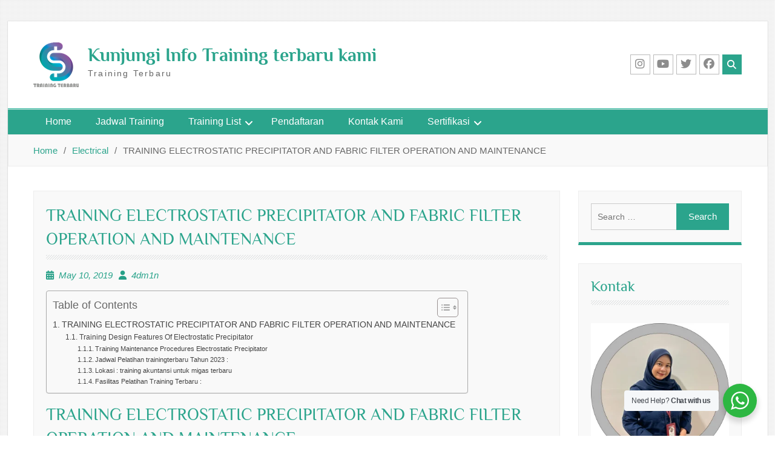

--- FILE ---
content_type: text/html; charset=UTF-8
request_url: https://trainingterbaru.com/training-electrostatic-precipitator-and-fabric-filter-operation-and-maintenance/
body_size: 15989
content:
<!DOCTYPE html> <html lang="en-US" prefix="og: https://ogp.me/ns#"><head>
	    <meta charset="UTF-8">
    <meta name="viewport" content="width=device-width, initial-scale=1">
    <link rel="profile" href="http://gmpg.org/xfn/11">
    <link rel="pingback" href="https://trainingterbaru.com/xmlrpc.php">
    
	<style>img:is([sizes="auto" i], [sizes^="auto," i]) { contain-intrinsic-size: 3000px 1500px }</style>
	
<!-- Search Engine Optimization by Rank Math - https://rankmath.com/ -->
<title>TRAINING ELECTROSTATIC PRECIPITATOR AND FABRIC FILTER OPERATION AND MAINTENANCE - Kunjungi Info Training terbaru kami</title>
<meta name="robots" content="follow, index, max-snippet:-1, max-video-preview:-1, max-image-preview:large"/>
<link rel="canonical" href="https://trainingterbaru.com/training-electrostatic-precipitator-and-fabric-filter-operation-and-maintenance/" />
<meta property="og:locale" content="en_US" />
<meta property="og:type" content="article" />
<meta property="og:title" content="TRAINING ELECTROSTATIC PRECIPITATOR AND FABRIC FILTER OPERATION AND MAINTENANCE - Kunjungi Info Training terbaru kami" />
<meta property="og:description" content="TRAINING ELECTROSTATIC PRECIPITATOR AND FABRIC FILTER OPERATION AND MAINTENANCE Training Design Features Of Electrostatic Precipitator Training Maintenance Procedures Electrostatic Precipitator &nbsp; DESKRIPSI Filter operation and maintenance are important for assuring cement manufacture efficiency. If not maintained properly, the dedusting equipment &lt;a href=&quot;https://trainingterbaru.com/training-electrostatic-precipitator-and-fabric-filter-operation-and-maintenance/&quot; class=&quot;read-more&quot;&gt;Read More ...&lt;/a&gt;" />
<meta property="og:url" content="https://trainingterbaru.com/training-electrostatic-precipitator-and-fabric-filter-operation-and-maintenance/" />
<meta property="og:site_name" content="Kunjungi Info Training terbaru kami" />
<meta property="article:tag" content="pelatihan design features of electrostatic precipitator pasti running" />
<meta property="article:tag" content="pelatihan electrostatic precipitator and fabric filter operation and maintenance pasti jalan" />
<meta property="article:tag" content="training design features of electrostatic precipitator pasti running" />
<meta property="article:tag" content="training electrostatic precipitator and fabric filter operation and maintenance pasti running" />
<meta property="article:tag" content="training electrostatic precipitator pasti running" />
<meta property="article:tag" content="training maintenance procedures electrostatic precipitator pasti running" />
<meta property="article:section" content="Electrical" />
<meta property="og:updated_time" content="2023-01-18T08:59:33+07:00" />
<meta property="og:image" content="http://trainingterbaru.com/wp-content/uploads/2023/04/Training-Electrostatic-Precipitator-And-Fabric-Filter-Operation-And-Maintenance-Murah.jpg" />
<meta property="og:image:alt" content="TRAINING ELECTROSTATIC PRECIPITATOR AND FABRIC FILTER OPERATION AND MAINTENANCE" />
<meta property="article:published_time" content="2019-05-10T11:10:00+07:00" />
<meta property="article:modified_time" content="2023-01-18T08:59:33+07:00" />
<meta name="twitter:card" content="summary_large_image" />
<meta name="twitter:title" content="TRAINING ELECTROSTATIC PRECIPITATOR AND FABRIC FILTER OPERATION AND MAINTENANCE - Kunjungi Info Training terbaru kami" />
<meta name="twitter:description" content="TRAINING ELECTROSTATIC PRECIPITATOR AND FABRIC FILTER OPERATION AND MAINTENANCE Training Design Features Of Electrostatic Precipitator Training Maintenance Procedures Electrostatic Precipitator &nbsp; DESKRIPSI Filter operation and maintenance are important for assuring cement manufacture efficiency. If not maintained properly, the dedusting equipment &lt;a href=&quot;https://trainingterbaru.com/training-electrostatic-precipitator-and-fabric-filter-operation-and-maintenance/&quot; class=&quot;read-more&quot;&gt;Read More ...&lt;/a&gt;" />
<meta name="twitter:image" content="http://trainingterbaru.com/wp-content/uploads/2023/04/Training-Electrostatic-Precipitator-And-Fabric-Filter-Operation-And-Maintenance-Murah.jpg" />
<meta name="twitter:label1" content="Written by" />
<meta name="twitter:data1" content="4dm1n" />
<meta name="twitter:label2" content="Time to read" />
<meta name="twitter:data2" content="2 minutes" />
<script type="application/ld+json" class="rank-math-schema">{"@context":"https://schema.org","@graph":[{"@type":["Person","Organization"],"@id":"https://trainingterbaru.com/#person","name":"Kunjungi Info Training terbaru kami","logo":{"@type":"ImageObject","@id":"https://trainingterbaru.com/#logo","url":"https://trainingterbaru.com/wp-content/uploads/2019/04/Training-Terbaru-web-1-1.png","contentUrl":"https://trainingterbaru.com/wp-content/uploads/2019/04/Training-Terbaru-web-1-1.png","caption":"Kunjungi Info Training terbaru kami","inLanguage":"en-US","width":"75","height":"74"},"image":{"@type":"ImageObject","@id":"https://trainingterbaru.com/#logo","url":"https://trainingterbaru.com/wp-content/uploads/2019/04/Training-Terbaru-web-1-1.png","contentUrl":"https://trainingterbaru.com/wp-content/uploads/2019/04/Training-Terbaru-web-1-1.png","caption":"Kunjungi Info Training terbaru kami","inLanguage":"en-US","width":"75","height":"74"}},{"@type":"WebSite","@id":"https://trainingterbaru.com/#website","url":"https://trainingterbaru.com","name":"Kunjungi Info Training terbaru kami","publisher":{"@id":"https://trainingterbaru.com/#person"},"inLanguage":"en-US"},{"@type":"ImageObject","@id":"http://trainingterbaru.com/wp-content/uploads/2023/04/Training-Electrostatic-Precipitator-And-Fabric-Filter-Operation-And-Maintenance-Murah.jpg","url":"http://trainingterbaru.com/wp-content/uploads/2023/04/Training-Electrostatic-Precipitator-And-Fabric-Filter-Operation-And-Maintenance-Murah.jpg","width":"200","height":"200","inLanguage":"en-US"},{"@type":"WebPage","@id":"https://trainingterbaru.com/training-electrostatic-precipitator-and-fabric-filter-operation-and-maintenance/#webpage","url":"https://trainingterbaru.com/training-electrostatic-precipitator-and-fabric-filter-operation-and-maintenance/","name":"TRAINING ELECTROSTATIC PRECIPITATOR AND FABRIC FILTER OPERATION AND MAINTENANCE - Kunjungi Info Training terbaru kami","datePublished":"2019-05-10T11:10:00+07:00","dateModified":"2023-01-18T08:59:33+07:00","isPartOf":{"@id":"https://trainingterbaru.com/#website"},"primaryImageOfPage":{"@id":"http://trainingterbaru.com/wp-content/uploads/2023/04/Training-Electrostatic-Precipitator-And-Fabric-Filter-Operation-And-Maintenance-Murah.jpg"},"inLanguage":"en-US"},{"@type":"Person","@id":"https://trainingterbaru.com/author/4dm1n/","name":"4dm1n","url":"https://trainingterbaru.com/author/4dm1n/","image":{"@type":"ImageObject","@id":"https://secure.gravatar.com/avatar/55530a7e8062ad7cb1da035cd3dc34cbcd2dedfe312d95bb7050f5c9769a4648?s=96&amp;d=mm&amp;r=g","url":"https://secure.gravatar.com/avatar/55530a7e8062ad7cb1da035cd3dc34cbcd2dedfe312d95bb7050f5c9769a4648?s=96&amp;d=mm&amp;r=g","caption":"4dm1n","inLanguage":"en-US"}},{"@type":"BlogPosting","headline":"TRAINING ELECTROSTATIC PRECIPITATOR AND FABRIC FILTER OPERATION AND MAINTENANCE - Kunjungi Info Training","datePublished":"2019-05-10T11:10:00+07:00","dateModified":"2023-01-18T08:59:33+07:00","author":{"@id":"https://trainingterbaru.com/author/4dm1n/","name":"4dm1n"},"publisher":{"@id":"https://trainingterbaru.com/#person"},"description":"Catatan :\u00a0Jadwal dapat menyesuaikan dengan kebutuhan anda dengan catatan kuota peserta minimum 2 (dua) peserta terpenuhi.\u00a0training accounting, taxation and auditing at coal for oil and gas industry terupdate","name":"TRAINING ELECTROSTATIC PRECIPITATOR AND FABRIC FILTER OPERATION AND MAINTENANCE - Kunjungi Info Training","@id":"https://trainingterbaru.com/training-electrostatic-precipitator-and-fabric-filter-operation-and-maintenance/#richSnippet","isPartOf":{"@id":"https://trainingterbaru.com/training-electrostatic-precipitator-and-fabric-filter-operation-and-maintenance/#webpage"},"image":{"@id":"http://trainingterbaru.com/wp-content/uploads/2023/04/Training-Electrostatic-Precipitator-And-Fabric-Filter-Operation-And-Maintenance-Murah.jpg"},"inLanguage":"en-US","mainEntityOfPage":{"@id":"https://trainingterbaru.com/training-electrostatic-precipitator-and-fabric-filter-operation-and-maintenance/#webpage"}}]}</script>
<!-- /Rank Math WordPress SEO plugin -->

<link rel='dns-prefetch' href='//www.googletagmanager.com' />
<link rel="alternate" type="application/rss+xml" title="Kunjungi Info Training terbaru kami &raquo; Feed" href="https://trainingterbaru.com/feed/" />
<script type="text/javascript">
/* <![CDATA[ */
window._wpemojiSettings = {"baseUrl":"https:\/\/s.w.org\/images\/core\/emoji\/16.0.1\/72x72\/","ext":".png","svgUrl":"https:\/\/s.w.org\/images\/core\/emoji\/16.0.1\/svg\/","svgExt":".svg","source":{"concatemoji":"https:\/\/trainingterbaru.com\/wp-includes\/js\/wp-emoji-release.min.js?ver=6.8.3"}};
/*! This file is auto-generated */
!function(s,n){var o,i,e;function c(e){try{var t={supportTests:e,timestamp:(new Date).valueOf()};sessionStorage.setItem(o,JSON.stringify(t))}catch(e){}}function p(e,t,n){e.clearRect(0,0,e.canvas.width,e.canvas.height),e.fillText(t,0,0);var t=new Uint32Array(e.getImageData(0,0,e.canvas.width,e.canvas.height).data),a=(e.clearRect(0,0,e.canvas.width,e.canvas.height),e.fillText(n,0,0),new Uint32Array(e.getImageData(0,0,e.canvas.width,e.canvas.height).data));return t.every(function(e,t){return e===a[t]})}function u(e,t){e.clearRect(0,0,e.canvas.width,e.canvas.height),e.fillText(t,0,0);for(var n=e.getImageData(16,16,1,1),a=0;a<n.data.length;a++)if(0!==n.data[a])return!1;return!0}function f(e,t,n,a){switch(t){case"flag":return n(e,"\ud83c\udff3\ufe0f\u200d\u26a7\ufe0f","\ud83c\udff3\ufe0f\u200b\u26a7\ufe0f")?!1:!n(e,"\ud83c\udde8\ud83c\uddf6","\ud83c\udde8\u200b\ud83c\uddf6")&&!n(e,"\ud83c\udff4\udb40\udc67\udb40\udc62\udb40\udc65\udb40\udc6e\udb40\udc67\udb40\udc7f","\ud83c\udff4\u200b\udb40\udc67\u200b\udb40\udc62\u200b\udb40\udc65\u200b\udb40\udc6e\u200b\udb40\udc67\u200b\udb40\udc7f");case"emoji":return!a(e,"\ud83e\udedf")}return!1}function g(e,t,n,a){var r="undefined"!=typeof WorkerGlobalScope&&self instanceof WorkerGlobalScope?new OffscreenCanvas(300,150):s.createElement("canvas"),o=r.getContext("2d",{willReadFrequently:!0}),i=(o.textBaseline="top",o.font="600 32px Arial",{});return e.forEach(function(e){i[e]=t(o,e,n,a)}),i}function t(e){var t=s.createElement("script");t.src=e,t.defer=!0,s.head.appendChild(t)}"undefined"!=typeof Promise&&(o="wpEmojiSettingsSupports",i=["flag","emoji"],n.supports={everything:!0,everythingExceptFlag:!0},e=new Promise(function(e){s.addEventListener("DOMContentLoaded",e,{once:!0})}),new Promise(function(t){var n=function(){try{var e=JSON.parse(sessionStorage.getItem(o));if("object"==typeof e&&"number"==typeof e.timestamp&&(new Date).valueOf()<e.timestamp+604800&&"object"==typeof e.supportTests)return e.supportTests}catch(e){}return null}();if(!n){if("undefined"!=typeof Worker&&"undefined"!=typeof OffscreenCanvas&&"undefined"!=typeof URL&&URL.createObjectURL&&"undefined"!=typeof Blob)try{var e="postMessage("+g.toString()+"("+[JSON.stringify(i),f.toString(),p.toString(),u.toString()].join(",")+"));",a=new Blob([e],{type:"text/javascript"}),r=new Worker(URL.createObjectURL(a),{name:"wpTestEmojiSupports"});return void(r.onmessage=function(e){c(n=e.data),r.terminate(),t(n)})}catch(e){}c(n=g(i,f,p,u))}t(n)}).then(function(e){for(var t in e)n.supports[t]=e[t],n.supports.everything=n.supports.everything&&n.supports[t],"flag"!==t&&(n.supports.everythingExceptFlag=n.supports.everythingExceptFlag&&n.supports[t]);n.supports.everythingExceptFlag=n.supports.everythingExceptFlag&&!n.supports.flag,n.DOMReady=!1,n.readyCallback=function(){n.DOMReady=!0}}).then(function(){return e}).then(function(){var e;n.supports.everything||(n.readyCallback(),(e=n.source||{}).concatemoji?t(e.concatemoji):e.wpemoji&&e.twemoji&&(t(e.twemoji),t(e.wpemoji)))}))}((window,document),window._wpemojiSettings);
/* ]]> */
</script>
<style id='wp-emoji-styles-inline-css' type='text/css'>

	img.wp-smiley, img.emoji {
		display: inline !important;
		border: none !important;
		box-shadow: none !important;
		height: 1em !important;
		width: 1em !important;
		margin: 0 0.07em !important;
		vertical-align: -0.1em !important;
		background: none !important;
		padding: 0 !important;
	}
</style>
<link rel='stylesheet' id='wp-block-library-css' href='https://trainingterbaru.com/wp-includes/css/dist/block-library/style.min.css?ver=6.8.3' type='text/css' media='all' />
<style id='wp-block-library-theme-inline-css' type='text/css'>
.wp-block-audio :where(figcaption){color:#555;font-size:13px;text-align:center}.is-dark-theme .wp-block-audio :where(figcaption){color:#ffffffa6}.wp-block-audio{margin:0 0 1em}.wp-block-code{border:1px solid #ccc;border-radius:4px;font-family:Menlo,Consolas,monaco,monospace;padding:.8em 1em}.wp-block-embed :where(figcaption){color:#555;font-size:13px;text-align:center}.is-dark-theme .wp-block-embed :where(figcaption){color:#ffffffa6}.wp-block-embed{margin:0 0 1em}.blocks-gallery-caption{color:#555;font-size:13px;text-align:center}.is-dark-theme .blocks-gallery-caption{color:#ffffffa6}:root :where(.wp-block-image figcaption){color:#555;font-size:13px;text-align:center}.is-dark-theme :root :where(.wp-block-image figcaption){color:#ffffffa6}.wp-block-image{margin:0 0 1em}.wp-block-pullquote{border-bottom:4px solid;border-top:4px solid;color:currentColor;margin-bottom:1.75em}.wp-block-pullquote cite,.wp-block-pullquote footer,.wp-block-pullquote__citation{color:currentColor;font-size:.8125em;font-style:normal;text-transform:uppercase}.wp-block-quote{border-left:.25em solid;margin:0 0 1.75em;padding-left:1em}.wp-block-quote cite,.wp-block-quote footer{color:currentColor;font-size:.8125em;font-style:normal;position:relative}.wp-block-quote:where(.has-text-align-right){border-left:none;border-right:.25em solid;padding-left:0;padding-right:1em}.wp-block-quote:where(.has-text-align-center){border:none;padding-left:0}.wp-block-quote.is-large,.wp-block-quote.is-style-large,.wp-block-quote:where(.is-style-plain){border:none}.wp-block-search .wp-block-search__label{font-weight:700}.wp-block-search__button{border:1px solid #ccc;padding:.375em .625em}:where(.wp-block-group.has-background){padding:1.25em 2.375em}.wp-block-separator.has-css-opacity{opacity:.4}.wp-block-separator{border:none;border-bottom:2px solid;margin-left:auto;margin-right:auto}.wp-block-separator.has-alpha-channel-opacity{opacity:1}.wp-block-separator:not(.is-style-wide):not(.is-style-dots){width:100px}.wp-block-separator.has-background:not(.is-style-dots){border-bottom:none;height:1px}.wp-block-separator.has-background:not(.is-style-wide):not(.is-style-dots){height:2px}.wp-block-table{margin:0 0 1em}.wp-block-table td,.wp-block-table th{word-break:normal}.wp-block-table :where(figcaption){color:#555;font-size:13px;text-align:center}.is-dark-theme .wp-block-table :where(figcaption){color:#ffffffa6}.wp-block-video :where(figcaption){color:#555;font-size:13px;text-align:center}.is-dark-theme .wp-block-video :where(figcaption){color:#ffffffa6}.wp-block-video{margin:0 0 1em}:root :where(.wp-block-template-part.has-background){margin-bottom:0;margin-top:0;padding:1.25em 2.375em}
</style>
<style id='classic-theme-styles-inline-css' type='text/css'>
/*! This file is auto-generated */
.wp-block-button__link{color:#fff;background-color:#32373c;border-radius:9999px;box-shadow:none;text-decoration:none;padding:calc(.667em + 2px) calc(1.333em + 2px);font-size:1.125em}.wp-block-file__button{background:#32373c;color:#fff;text-decoration:none}
</style>
<link rel='stylesheet' id='nta-css-popup-css' href='https://trainingterbaru.com/wp-content/plugins/wp-whatsapp/assets/dist/css/style.css?ver=6.8.3' type='text/css' media='all' />
<style id='global-styles-inline-css' type='text/css'>
:root{--wp--preset--aspect-ratio--square: 1;--wp--preset--aspect-ratio--4-3: 4/3;--wp--preset--aspect-ratio--3-4: 3/4;--wp--preset--aspect-ratio--3-2: 3/2;--wp--preset--aspect-ratio--2-3: 2/3;--wp--preset--aspect-ratio--16-9: 16/9;--wp--preset--aspect-ratio--9-16: 9/16;--wp--preset--color--black: #111111;--wp--preset--color--cyan-bluish-gray: #abb8c3;--wp--preset--color--white: #ffffff;--wp--preset--color--pale-pink: #f78da7;--wp--preset--color--vivid-red: #cf2e2e;--wp--preset--color--luminous-vivid-orange: #ff6900;--wp--preset--color--luminous-vivid-amber: #fcb900;--wp--preset--color--light-green-cyan: #7bdcb5;--wp--preset--color--vivid-green-cyan: #00d084;--wp--preset--color--pale-cyan-blue: #8ed1fc;--wp--preset--color--vivid-cyan-blue: #0693e3;--wp--preset--color--vivid-purple: #9b51e0;--wp--preset--color--gray: #f4f4f4;--wp--preset--color--blue: #21759b;--wp--preset--color--green: #2ba48c;--wp--preset--gradient--vivid-cyan-blue-to-vivid-purple: linear-gradient(135deg,rgba(6,147,227,1) 0%,rgb(155,81,224) 100%);--wp--preset--gradient--light-green-cyan-to-vivid-green-cyan: linear-gradient(135deg,rgb(122,220,180) 0%,rgb(0,208,130) 100%);--wp--preset--gradient--luminous-vivid-amber-to-luminous-vivid-orange: linear-gradient(135deg,rgba(252,185,0,1) 0%,rgba(255,105,0,1) 100%);--wp--preset--gradient--luminous-vivid-orange-to-vivid-red: linear-gradient(135deg,rgba(255,105,0,1) 0%,rgb(207,46,46) 100%);--wp--preset--gradient--very-light-gray-to-cyan-bluish-gray: linear-gradient(135deg,rgb(238,238,238) 0%,rgb(169,184,195) 100%);--wp--preset--gradient--cool-to-warm-spectrum: linear-gradient(135deg,rgb(74,234,220) 0%,rgb(151,120,209) 20%,rgb(207,42,186) 40%,rgb(238,44,130) 60%,rgb(251,105,98) 80%,rgb(254,248,76) 100%);--wp--preset--gradient--blush-light-purple: linear-gradient(135deg,rgb(255,206,236) 0%,rgb(152,150,240) 100%);--wp--preset--gradient--blush-bordeaux: linear-gradient(135deg,rgb(254,205,165) 0%,rgb(254,45,45) 50%,rgb(107,0,62) 100%);--wp--preset--gradient--luminous-dusk: linear-gradient(135deg,rgb(255,203,112) 0%,rgb(199,81,192) 50%,rgb(65,88,208) 100%);--wp--preset--gradient--pale-ocean: linear-gradient(135deg,rgb(255,245,203) 0%,rgb(182,227,212) 50%,rgb(51,167,181) 100%);--wp--preset--gradient--electric-grass: linear-gradient(135deg,rgb(202,248,128) 0%,rgb(113,206,126) 100%);--wp--preset--gradient--midnight: linear-gradient(135deg,rgb(2,3,129) 0%,rgb(40,116,252) 100%);--wp--preset--font-size--small: 14px;--wp--preset--font-size--medium: 20px;--wp--preset--font-size--large: 42px;--wp--preset--font-size--x-large: 42px;--wp--preset--font-size--normal: 18px;--wp--preset--font-size--huge: 54px;--wp--preset--spacing--20: 0.44rem;--wp--preset--spacing--30: 0.67rem;--wp--preset--spacing--40: 1rem;--wp--preset--spacing--50: 1.5rem;--wp--preset--spacing--60: 2.25rem;--wp--preset--spacing--70: 3.38rem;--wp--preset--spacing--80: 5.06rem;--wp--preset--shadow--natural: 6px 6px 9px rgba(0, 0, 0, 0.2);--wp--preset--shadow--deep: 12px 12px 50px rgba(0, 0, 0, 0.4);--wp--preset--shadow--sharp: 6px 6px 0px rgba(0, 0, 0, 0.2);--wp--preset--shadow--outlined: 6px 6px 0px -3px rgba(255, 255, 255, 1), 6px 6px rgba(0, 0, 0, 1);--wp--preset--shadow--crisp: 6px 6px 0px rgba(0, 0, 0, 1);}:where(.is-layout-flex){gap: 0.5em;}:where(.is-layout-grid){gap: 0.5em;}body .is-layout-flex{display: flex;}.is-layout-flex{flex-wrap: wrap;align-items: center;}.is-layout-flex > :is(*, div){margin: 0;}body .is-layout-grid{display: grid;}.is-layout-grid > :is(*, div){margin: 0;}:where(.wp-block-columns.is-layout-flex){gap: 2em;}:where(.wp-block-columns.is-layout-grid){gap: 2em;}:where(.wp-block-post-template.is-layout-flex){gap: 1.25em;}:where(.wp-block-post-template.is-layout-grid){gap: 1.25em;}.has-black-color{color: var(--wp--preset--color--black) !important;}.has-cyan-bluish-gray-color{color: var(--wp--preset--color--cyan-bluish-gray) !important;}.has-white-color{color: var(--wp--preset--color--white) !important;}.has-pale-pink-color{color: var(--wp--preset--color--pale-pink) !important;}.has-vivid-red-color{color: var(--wp--preset--color--vivid-red) !important;}.has-luminous-vivid-orange-color{color: var(--wp--preset--color--luminous-vivid-orange) !important;}.has-luminous-vivid-amber-color{color: var(--wp--preset--color--luminous-vivid-amber) !important;}.has-light-green-cyan-color{color: var(--wp--preset--color--light-green-cyan) !important;}.has-vivid-green-cyan-color{color: var(--wp--preset--color--vivid-green-cyan) !important;}.has-pale-cyan-blue-color{color: var(--wp--preset--color--pale-cyan-blue) !important;}.has-vivid-cyan-blue-color{color: var(--wp--preset--color--vivid-cyan-blue) !important;}.has-vivid-purple-color{color: var(--wp--preset--color--vivid-purple) !important;}.has-black-background-color{background-color: var(--wp--preset--color--black) !important;}.has-cyan-bluish-gray-background-color{background-color: var(--wp--preset--color--cyan-bluish-gray) !important;}.has-white-background-color{background-color: var(--wp--preset--color--white) !important;}.has-pale-pink-background-color{background-color: var(--wp--preset--color--pale-pink) !important;}.has-vivid-red-background-color{background-color: var(--wp--preset--color--vivid-red) !important;}.has-luminous-vivid-orange-background-color{background-color: var(--wp--preset--color--luminous-vivid-orange) !important;}.has-luminous-vivid-amber-background-color{background-color: var(--wp--preset--color--luminous-vivid-amber) !important;}.has-light-green-cyan-background-color{background-color: var(--wp--preset--color--light-green-cyan) !important;}.has-vivid-green-cyan-background-color{background-color: var(--wp--preset--color--vivid-green-cyan) !important;}.has-pale-cyan-blue-background-color{background-color: var(--wp--preset--color--pale-cyan-blue) !important;}.has-vivid-cyan-blue-background-color{background-color: var(--wp--preset--color--vivid-cyan-blue) !important;}.has-vivid-purple-background-color{background-color: var(--wp--preset--color--vivid-purple) !important;}.has-black-border-color{border-color: var(--wp--preset--color--black) !important;}.has-cyan-bluish-gray-border-color{border-color: var(--wp--preset--color--cyan-bluish-gray) !important;}.has-white-border-color{border-color: var(--wp--preset--color--white) !important;}.has-pale-pink-border-color{border-color: var(--wp--preset--color--pale-pink) !important;}.has-vivid-red-border-color{border-color: var(--wp--preset--color--vivid-red) !important;}.has-luminous-vivid-orange-border-color{border-color: var(--wp--preset--color--luminous-vivid-orange) !important;}.has-luminous-vivid-amber-border-color{border-color: var(--wp--preset--color--luminous-vivid-amber) !important;}.has-light-green-cyan-border-color{border-color: var(--wp--preset--color--light-green-cyan) !important;}.has-vivid-green-cyan-border-color{border-color: var(--wp--preset--color--vivid-green-cyan) !important;}.has-pale-cyan-blue-border-color{border-color: var(--wp--preset--color--pale-cyan-blue) !important;}.has-vivid-cyan-blue-border-color{border-color: var(--wp--preset--color--vivid-cyan-blue) !important;}.has-vivid-purple-border-color{border-color: var(--wp--preset--color--vivid-purple) !important;}.has-vivid-cyan-blue-to-vivid-purple-gradient-background{background: var(--wp--preset--gradient--vivid-cyan-blue-to-vivid-purple) !important;}.has-light-green-cyan-to-vivid-green-cyan-gradient-background{background: var(--wp--preset--gradient--light-green-cyan-to-vivid-green-cyan) !important;}.has-luminous-vivid-amber-to-luminous-vivid-orange-gradient-background{background: var(--wp--preset--gradient--luminous-vivid-amber-to-luminous-vivid-orange) !important;}.has-luminous-vivid-orange-to-vivid-red-gradient-background{background: var(--wp--preset--gradient--luminous-vivid-orange-to-vivid-red) !important;}.has-very-light-gray-to-cyan-bluish-gray-gradient-background{background: var(--wp--preset--gradient--very-light-gray-to-cyan-bluish-gray) !important;}.has-cool-to-warm-spectrum-gradient-background{background: var(--wp--preset--gradient--cool-to-warm-spectrum) !important;}.has-blush-light-purple-gradient-background{background: var(--wp--preset--gradient--blush-light-purple) !important;}.has-blush-bordeaux-gradient-background{background: var(--wp--preset--gradient--blush-bordeaux) !important;}.has-luminous-dusk-gradient-background{background: var(--wp--preset--gradient--luminous-dusk) !important;}.has-pale-ocean-gradient-background{background: var(--wp--preset--gradient--pale-ocean) !important;}.has-electric-grass-gradient-background{background: var(--wp--preset--gradient--electric-grass) !important;}.has-midnight-gradient-background{background: var(--wp--preset--gradient--midnight) !important;}.has-small-font-size{font-size: var(--wp--preset--font-size--small) !important;}.has-medium-font-size{font-size: var(--wp--preset--font-size--medium) !important;}.has-large-font-size{font-size: var(--wp--preset--font-size--large) !important;}.has-x-large-font-size{font-size: var(--wp--preset--font-size--x-large) !important;}
:where(.wp-block-post-template.is-layout-flex){gap: 1.25em;}:where(.wp-block-post-template.is-layout-grid){gap: 1.25em;}
:where(.wp-block-columns.is-layout-flex){gap: 2em;}:where(.wp-block-columns.is-layout-grid){gap: 2em;}
:root :where(.wp-block-pullquote){font-size: 1.5em;line-height: 1.6;}
</style>
<link rel='stylesheet' id='cforms2-css' href='https://trainingterbaru.com/wp-content/plugins/cforms2/styling/grey_blocks.css?ver=15.0.8' type='text/css' media='all' />
<link rel='stylesheet' id='ez-toc-css' href='https://trainingterbaru.com/wp-content/plugins/easy-table-of-contents/assets/css/screen.min.css?ver=2.0.76' type='text/css' media='all' />
<style id='ez-toc-inline-css' type='text/css'>
div#ez-toc-container .ez-toc-title {font-size: 120%;}div#ez-toc-container .ez-toc-title {font-weight: 500;}div#ez-toc-container ul li , div#ez-toc-container ul li a {font-size: 95%;}div#ez-toc-container ul li , div#ez-toc-container ul li a {font-weight: 500;}div#ez-toc-container nav ul ul li {font-size: 90%;}
.ez-toc-container-direction {direction: ltr;}.ez-toc-counter ul{counter-reset: item ;}.ez-toc-counter nav ul li a::before {content: counters(item, '.', decimal) '. ';display: inline-block;counter-increment: item;flex-grow: 0;flex-shrink: 0;margin-right: .2em; float: left; }.ez-toc-widget-direction {direction: ltr;}.ez-toc-widget-container ul{counter-reset: item ;}.ez-toc-widget-container nav ul li a::before {content: counters(item, '.', decimal) '. ';display: inline-block;counter-increment: item;flex-grow: 0;flex-shrink: 0;margin-right: .2em; float: left; }
</style>
<link rel='stylesheet' id='font-awesome-css' href='https://trainingterbaru.com/wp-content/themes/trade-line/third-party/font-awesome/css/all.min.css?ver=6.7.2' type='text/css' media='all' />
<link rel='stylesheet' id='trade-line-google-fonts-css' href='https://trainingterbaru.com/wp-content/fonts/34a326b872d4900bcbcd7ea5834d6379.css' type='text/css' media='all' />
<link rel='stylesheet' id='sidr-css' href='https://trainingterbaru.com/wp-content/themes/trade-line/third-party/sidr/css/jquery.sidr.dark.min.css?ver=2.2.1' type='text/css' media='all' />
<link rel='stylesheet' id='trade-line-style-css' href='https://trainingterbaru.com/wp-content/themes/trade-line/style.css?ver=20250806-82126' type='text/css' media='all' />
<link rel='stylesheet' id='trade-line-block-style-css' href='https://trainingterbaru.com/wp-content/themes/trade-line/css/blocks.css?ver=20250806-82126' type='text/css' media='all' />
<script type="text/javascript" src="https://trainingterbaru.com/wp-includes/js/jquery/jquery.min.js?ver=3.7.1" id="jquery-core-js"></script>
<script type="text/javascript" src="https://trainingterbaru.com/wp-includes/js/jquery/jquery-migrate.min.js?ver=3.4.1" id="jquery-migrate-js"></script>
<script type="text/javascript" id="cforms2-js-extra">
/* <![CDATA[ */
var cforms2_ajax = {"url":"https:\/\/trainingterbaru.com\/wp-admin\/admin-ajax.php","nonces":{"submitcform":"09eb3f3ea1"}};
/* ]]> */
</script>
<script type="text/javascript" src="https://trainingterbaru.com/wp-content/plugins/cforms2/js/cforms.js?ver=15.0.8" id="cforms2-js"></script>

<!-- Google tag (gtag.js) snippet added by Site Kit -->
<!-- Google Analytics snippet added by Site Kit -->
<script type="text/javascript" src="https://www.googletagmanager.com/gtag/js?id=GT-WR4L2GVB" id="google_gtagjs-js" async></script>
<script type="text/javascript" id="google_gtagjs-js-after">
/* <![CDATA[ */
window.dataLayer = window.dataLayer || [];function gtag(){dataLayer.push(arguments);}
gtag("set","linker",{"domains":["trainingterbaru.com"]});
gtag("js", new Date());
gtag("set", "developer_id.dZTNiMT", true);
gtag("config", "GT-WR4L2GVB");
 window._googlesitekit = window._googlesitekit || {}; window._googlesitekit.throttledEvents = []; window._googlesitekit.gtagEvent = (name, data) => { var key = JSON.stringify( { name, data } ); if ( !! window._googlesitekit.throttledEvents[ key ] ) { return; } window._googlesitekit.throttledEvents[ key ] = true; setTimeout( () => { delete window._googlesitekit.throttledEvents[ key ]; }, 5 ); gtag( "event", name, { ...data, event_source: "site-kit" } ); }; 
/* ]]> */
</script>
<link rel="https://api.w.org/" href="https://trainingterbaru.com/wp-json/" /><link rel="alternate" title="JSON" type="application/json" href="https://trainingterbaru.com/wp-json/wp/v2/posts/1403" /><link rel="EditURI" type="application/rsd+xml" title="RSD" href="https://trainingterbaru.com/xmlrpc.php?rsd" />
<meta name="generator" content="WordPress 6.8.3" />
<link rel='shortlink' href='https://trainingterbaru.com/?p=1403' />
<link rel="alternate" title="oEmbed (JSON)" type="application/json+oembed" href="https://trainingterbaru.com/wp-json/oembed/1.0/embed?url=https%3A%2F%2Ftrainingterbaru.com%2Ftraining-electrostatic-precipitator-and-fabric-filter-operation-and-maintenance%2F" />
<link rel="alternate" title="oEmbed (XML)" type="text/xml+oembed" href="https://trainingterbaru.com/wp-json/oembed/1.0/embed?url=https%3A%2F%2Ftrainingterbaru.com%2Ftraining-electrostatic-precipitator-and-fabric-filter-operation-and-maintenance%2F&#038;format=xml" />
<meta name="generator" content="Site Kit by Google 1.162.1" /><meta name="google-site-verification" content="JAskOfpfl3upcWJgVJf0lbwLyeWbWt7U_WIBUNusNxI"><style type="text/css" id="custom-background-css">
body.custom-background { background-image: url("https://trainingterbaru.com/wp-content/themes/trade-line/images/body-bg.png"); background-position: left top; background-size: auto; background-repeat: repeat; background-attachment: scroll; }
</style>
	<link rel="icon" href="https://trainingterbaru.com/wp-content/uploads/2019/04/Training-Terbaru-1-web-150x150.png" sizes="32x32" />
<link rel="icon" href="https://trainingterbaru.com/wp-content/uploads/2019/04/Training-Terbaru-1-web.png" sizes="192x192" />
<link rel="apple-touch-icon" href="https://trainingterbaru.com/wp-content/uploads/2019/04/Training-Terbaru-1-web.png" />
<meta name="msapplication-TileImage" content="https://trainingterbaru.com/wp-content/uploads/2019/04/Training-Terbaru-1-web.png" />
</head>

<body class="wp-singular post-template-default single single-post postid-1403 single-format-standard custom-background wp-custom-logo wp-embed-responsive wp-theme-trade-line site-layout-boxed global-layout-right-sidebar group-blog">

	
	    <div id="page" class="hfeed site">
    <a class="skip-link screen-reader-text" href="#content">Skip to content</a>		<a id="mobile-trigger" href="#mob-menu"><i class="fa fa-bars"></i></a>
		<div id="mob-menu">
			<ul id="menu-menu-utama" class="menu"><li id="menu-item-8542" class="menu-item menu-item-type-post_type menu-item-object-page menu-item-home menu-item-8542"><a href="https://trainingterbaru.com/">Home</a></li>
<li id="menu-item-6613" class="menu-item menu-item-type-post_type menu-item-object-page menu-item-6613"><a href="https://trainingterbaru.com/jadwal-training/">Jadwal Training</a></li>
<li id="menu-item-8479" class="menu-item menu-item-type-custom menu-item-object-custom menu-item-home menu-item-has-children menu-item-8479"><a href="http://trainingterbaru.com/">Training List</a>
<ul class="sub-menu">
	<li id="menu-item-8490" class="menu-item menu-item-type-taxonomy menu-item-object-category menu-item-8490"><a href="https://trainingterbaru.com/category/agro/">Agro</a></li>
	<li id="menu-item-8491" class="menu-item menu-item-type-taxonomy menu-item-object-category menu-item-8491"><a href="https://trainingterbaru.com/category/audit/">Audit</a></li>
	<li id="menu-item-8492" class="menu-item menu-item-type-taxonomy menu-item-object-category menu-item-8492"><a href="https://trainingterbaru.com/category/cargo/">Cargo</a></li>
	<li id="menu-item-8493" class="menu-item menu-item-type-taxonomy menu-item-object-category menu-item-8493"><a href="https://trainingterbaru.com/category/chemical/">Chemical</a></li>
	<li id="menu-item-8494" class="menu-item menu-item-type-taxonomy menu-item-object-category current-post-ancestor current-menu-parent current-post-parent menu-item-8494"><a href="https://trainingterbaru.com/category/electrical/">Electrical</a></li>
	<li id="menu-item-8495" class="menu-item menu-item-type-taxonomy menu-item-object-category menu-item-8495"><a href="https://trainingterbaru.com/category/engineering/">Engineering</a></li>
	<li id="menu-item-8496" class="menu-item menu-item-type-taxonomy menu-item-object-category menu-item-8496"><a href="https://trainingterbaru.com/category/enterpreneurship/">Enterpreneurship</a></li>
	<li id="menu-item-8497" class="menu-item menu-item-type-taxonomy menu-item-object-category menu-item-8497"><a href="https://trainingterbaru.com/category/financial/">Financial</a></li>
	<li id="menu-item-8498" class="menu-item menu-item-type-taxonomy menu-item-object-category menu-item-8498"><a href="https://trainingterbaru.com/category/human-resource/">Human Resource</a></li>
	<li id="menu-item-8499" class="menu-item menu-item-type-taxonomy menu-item-object-category menu-item-8499"><a href="https://trainingterbaru.com/category/industrial/">Industrial</a></li>
	<li id="menu-item-8500" class="menu-item menu-item-type-taxonomy menu-item-object-category menu-item-8500"><a href="https://trainingterbaru.com/category/industry/">Industry</a></li>
	<li id="menu-item-8501" class="menu-item menu-item-type-taxonomy menu-item-object-category menu-item-8501"><a href="https://trainingterbaru.com/category/instansi-pemerintah/">Instansi Pemerintah</a></li>
	<li id="menu-item-8502" class="menu-item menu-item-type-taxonomy menu-item-object-category menu-item-8502"><a href="https://trainingterbaru.com/category/iso/">ISO</a></li>
	<li id="menu-item-8503" class="menu-item menu-item-type-taxonomy menu-item-object-category menu-item-8503"><a href="https://trainingterbaru.com/category/it/">IT</a></li>
	<li id="menu-item-8504" class="menu-item menu-item-type-taxonomy menu-item-object-category menu-item-8504"><a href="https://trainingterbaru.com/category/kesehatan/">Kesehatan</a></li>
	<li id="menu-item-8505" class="menu-item menu-item-type-taxonomy menu-item-object-category menu-item-8505"><a href="https://trainingterbaru.com/category/konstruksi/">Konstruksi</a></li>
	<li id="menu-item-8506" class="menu-item menu-item-type-taxonomy menu-item-object-category menu-item-8506"><a href="https://trainingterbaru.com/category/legal/">Legal</a></li>
	<li id="menu-item-8507" class="menu-item menu-item-type-taxonomy menu-item-object-category menu-item-8507"><a href="https://trainingterbaru.com/category/migas/">Migas</a></li>
	<li id="menu-item-8508" class="menu-item menu-item-type-taxonomy menu-item-object-category menu-item-8508"><a href="https://trainingterbaru.com/category/nirlaba/">Nirlaba</a></li>
	<li id="menu-item-8509" class="menu-item menu-item-type-taxonomy menu-item-object-category menu-item-8509"><a href="https://trainingterbaru.com/category/pendidikan/">Pendidikan</a></li>
	<li id="menu-item-8510" class="menu-item menu-item-type-taxonomy menu-item-object-category menu-item-8510"><a href="https://trainingterbaru.com/category/perbankan/">Perbankan</a></li>
	<li id="menu-item-8511" class="menu-item menu-item-type-taxonomy menu-item-object-category menu-item-8511"><a href="https://trainingterbaru.com/category/pertambangan/">Pertambangan</a></li>
	<li id="menu-item-8512" class="menu-item menu-item-type-taxonomy menu-item-object-category menu-item-8512"><a href="https://trainingterbaru.com/category/professional/">Professional</a></li>
	<li id="menu-item-8513" class="menu-item menu-item-type-taxonomy menu-item-object-category menu-item-8513"><a href="https://trainingterbaru.com/category/purnakarya/">Purnakarya</a></li>
	<li id="menu-item-8514" class="menu-item menu-item-type-taxonomy menu-item-object-category menu-item-has-children menu-item-8514"><a href="https://trainingterbaru.com/category/softskill/">Softskill</a>
	<ul class="sub-menu">
		<li id="menu-item-8515" class="menu-item menu-item-type-taxonomy menu-item-object-category menu-item-8515"><a href="https://trainingterbaru.com/category/softskill/leadership/">Leadership</a></li>
		<li id="menu-item-8516" class="menu-item menu-item-type-taxonomy menu-item-object-category menu-item-8516"><a href="https://trainingterbaru.com/category/softskill/manajemen/">Manajemen</a></li>
		<li id="menu-item-8517" class="menu-item menu-item-type-taxonomy menu-item-object-category menu-item-8517"><a href="https://trainingterbaru.com/category/softskill/negosiasi/">Negosiasi</a></li>
		<li id="menu-item-8518" class="menu-item menu-item-type-taxonomy menu-item-object-category menu-item-8518"><a href="https://trainingterbaru.com/category/team/">Team</a></li>
	</ul>
</li>
</ul>
</li>
<li id="menu-item-8538" class="menu-item menu-item-type-post_type menu-item-object-page menu-item-8538"><a href="https://trainingterbaru.com/pendaftaran-2/">Pendaftaran</a></li>
<li id="menu-item-8541" class="menu-item menu-item-type-post_type menu-item-object-page menu-item-8541"><a href="https://trainingterbaru.com/kontak-kami/">Kontak Kami</a></li>
<li id="menu-item-20777" class="menu-item menu-item-type-post_type menu-item-object-page menu-item-has-children menu-item-20777"><a href="https://trainingterbaru.com/sertifikasi/">Sertifikasi</a>
<ul class="sub-menu">
	<li id="menu-item-20778" class="menu-item menu-item-type-taxonomy menu-item-object-category menu-item-20778"><a href="https://trainingterbaru.com/category/sertifikasi-keselamatan/">Sertifikasi keselamatan</a></li>
	<li id="menu-item-20779" class="menu-item menu-item-type-taxonomy menu-item-object-category menu-item-20779"><a href="https://trainingterbaru.com/category/sertifikasi-profesional/">Sertifikasi Profesional.</a></li>
</ul>
</li>
</ul>		</div><!-- #mob-menu -->
		
    <header id="masthead" class="site-header" role="banner"><div class="container">		    <div class="site-branding">

    	<a href="https://trainingterbaru.com/" class="custom-logo-link" rel="home"><img width="75" height="74" src="https://trainingterbaru.com/wp-content/uploads/2019/04/Training-Terbaru-web-1-1.png" class="custom-logo" alt="Kunjungi Info Training terbaru kami" decoding="async" /></a>
						        <div id="site-identity">
			                          <p class="site-title"><a href="https://trainingterbaru.com/" rel="home">Kunjungi Info Training terbaru kami</a></p>
            			
			            <p class="site-description">Training Terbaru</p>
			        </div><!-- #site-identity -->
		
    </div><!-- .site-branding -->
    <div class="right-head">
    		    	<div class="search-box">
		    	<a href="#" class="search-icon" target="_self"><i class="fa fa-search"></i></a>
		    	<div class="search-box-wrap">
		    		<form role="search" method="get" class="search-form" action="https://trainingterbaru.com/">
				<label>
					<span class="screen-reader-text">Search for:</span>
					<input type="search" class="search-field" placeholder="Search &hellip;" value="" name="s" />
				</label>
				<input type="submit" class="search-submit" value="Search" />
			</form>		    	</div>
		    </div>
			    		    <div class="social-links">
    			<div class="widget trade_line_widget_social"><ul id="menu-sosial-media" class="menu"><li id="menu-item-5270" class="menu-item menu-item-type-custom menu-item-object-custom menu-item-5270"><a href="https://www.instagram.com/accounts/login/?hl=id"><span class="screen-reader-text">IG</span></a></li>
<li id="menu-item-5271" class="menu-item menu-item-type-custom menu-item-object-custom menu-item-5271"><a href="https://www.youtube.com/"><span class="screen-reader-text">Youtube</span></a></li>
<li id="menu-item-5272" class="menu-item menu-item-type-custom menu-item-object-custom menu-item-5272"><a href="https://twitter.com/login?lang=id"><span class="screen-reader-text">Twitter</span></a></li>
<li id="menu-item-5273" class="menu-item menu-item-type-custom menu-item-object-custom menu-item-5273"><a href="https://id-id.facebook.com/"><span class="screen-reader-text">Facebook</span></a></li>
</ul></div>		    </div>

    </div>
        </div><!-- .container --></header><!-- #masthead -->		    <div id="main-nav" class="clear-fix">
		        <div class="container">
		        <nav id="site-navigation" class="main-navigation" role="navigation">
		            <div class="wrap-menu-content">
						<div class="menu-menu-utama-container"><ul id="primary-menu" class="menu"><li class="menu-item menu-item-type-post_type menu-item-object-page menu-item-home menu-item-8542"><a href="https://trainingterbaru.com/">Home</a></li>
<li class="menu-item menu-item-type-post_type menu-item-object-page menu-item-6613"><a href="https://trainingterbaru.com/jadwal-training/">Jadwal Training</a></li>
<li class="menu-item menu-item-type-custom menu-item-object-custom menu-item-home menu-item-has-children menu-item-8479"><a href="http://trainingterbaru.com/">Training List</a>
<ul class="sub-menu">
	<li class="menu-item menu-item-type-taxonomy menu-item-object-category menu-item-8490"><a href="https://trainingterbaru.com/category/agro/">Agro</a></li>
	<li class="menu-item menu-item-type-taxonomy menu-item-object-category menu-item-8491"><a href="https://trainingterbaru.com/category/audit/">Audit</a></li>
	<li class="menu-item menu-item-type-taxonomy menu-item-object-category menu-item-8492"><a href="https://trainingterbaru.com/category/cargo/">Cargo</a></li>
	<li class="menu-item menu-item-type-taxonomy menu-item-object-category menu-item-8493"><a href="https://trainingterbaru.com/category/chemical/">Chemical</a></li>
	<li class="menu-item menu-item-type-taxonomy menu-item-object-category current-post-ancestor current-menu-parent current-post-parent menu-item-8494"><a href="https://trainingterbaru.com/category/electrical/">Electrical</a></li>
	<li class="menu-item menu-item-type-taxonomy menu-item-object-category menu-item-8495"><a href="https://trainingterbaru.com/category/engineering/">Engineering</a></li>
	<li class="menu-item menu-item-type-taxonomy menu-item-object-category menu-item-8496"><a href="https://trainingterbaru.com/category/enterpreneurship/">Enterpreneurship</a></li>
	<li class="menu-item menu-item-type-taxonomy menu-item-object-category menu-item-8497"><a href="https://trainingterbaru.com/category/financial/">Financial</a></li>
	<li class="menu-item menu-item-type-taxonomy menu-item-object-category menu-item-8498"><a href="https://trainingterbaru.com/category/human-resource/">Human Resource</a></li>
	<li class="menu-item menu-item-type-taxonomy menu-item-object-category menu-item-8499"><a href="https://trainingterbaru.com/category/industrial/">Industrial</a></li>
	<li class="menu-item menu-item-type-taxonomy menu-item-object-category menu-item-8500"><a href="https://trainingterbaru.com/category/industry/">Industry</a></li>
	<li class="menu-item menu-item-type-taxonomy menu-item-object-category menu-item-8501"><a href="https://trainingterbaru.com/category/instansi-pemerintah/">Instansi Pemerintah</a></li>
	<li class="menu-item menu-item-type-taxonomy menu-item-object-category menu-item-8502"><a href="https://trainingterbaru.com/category/iso/">ISO</a></li>
	<li class="menu-item menu-item-type-taxonomy menu-item-object-category menu-item-8503"><a href="https://trainingterbaru.com/category/it/">IT</a></li>
	<li class="menu-item menu-item-type-taxonomy menu-item-object-category menu-item-8504"><a href="https://trainingterbaru.com/category/kesehatan/">Kesehatan</a></li>
	<li class="menu-item menu-item-type-taxonomy menu-item-object-category menu-item-8505"><a href="https://trainingterbaru.com/category/konstruksi/">Konstruksi</a></li>
	<li class="menu-item menu-item-type-taxonomy menu-item-object-category menu-item-8506"><a href="https://trainingterbaru.com/category/legal/">Legal</a></li>
	<li class="menu-item menu-item-type-taxonomy menu-item-object-category menu-item-8507"><a href="https://trainingterbaru.com/category/migas/">Migas</a></li>
	<li class="menu-item menu-item-type-taxonomy menu-item-object-category menu-item-8508"><a href="https://trainingterbaru.com/category/nirlaba/">Nirlaba</a></li>
	<li class="menu-item menu-item-type-taxonomy menu-item-object-category menu-item-8509"><a href="https://trainingterbaru.com/category/pendidikan/">Pendidikan</a></li>
	<li class="menu-item menu-item-type-taxonomy menu-item-object-category menu-item-8510"><a href="https://trainingterbaru.com/category/perbankan/">Perbankan</a></li>
	<li class="menu-item menu-item-type-taxonomy menu-item-object-category menu-item-8511"><a href="https://trainingterbaru.com/category/pertambangan/">Pertambangan</a></li>
	<li class="menu-item menu-item-type-taxonomy menu-item-object-category menu-item-8512"><a href="https://trainingterbaru.com/category/professional/">Professional</a></li>
	<li class="menu-item menu-item-type-taxonomy menu-item-object-category menu-item-8513"><a href="https://trainingterbaru.com/category/purnakarya/">Purnakarya</a></li>
	<li class="menu-item menu-item-type-taxonomy menu-item-object-category menu-item-has-children menu-item-8514"><a href="https://trainingterbaru.com/category/softskill/">Softskill</a>
	<ul class="sub-menu">
		<li class="menu-item menu-item-type-taxonomy menu-item-object-category menu-item-8515"><a href="https://trainingterbaru.com/category/softskill/leadership/">Leadership</a></li>
		<li class="menu-item menu-item-type-taxonomy menu-item-object-category menu-item-8516"><a href="https://trainingterbaru.com/category/softskill/manajemen/">Manajemen</a></li>
		<li class="menu-item menu-item-type-taxonomy menu-item-object-category menu-item-8517"><a href="https://trainingterbaru.com/category/softskill/negosiasi/">Negosiasi</a></li>
		<li class="menu-item menu-item-type-taxonomy menu-item-object-category menu-item-8518"><a href="https://trainingterbaru.com/category/team/">Team</a></li>
	</ul>
</li>
</ul>
</li>
<li class="menu-item menu-item-type-post_type menu-item-object-page menu-item-8538"><a href="https://trainingterbaru.com/pendaftaran-2/">Pendaftaran</a></li>
<li class="menu-item menu-item-type-post_type menu-item-object-page menu-item-8541"><a href="https://trainingterbaru.com/kontak-kami/">Kontak Kami</a></li>
<li class="menu-item menu-item-type-post_type menu-item-object-page menu-item-has-children menu-item-20777"><a href="https://trainingterbaru.com/sertifikasi/">Sertifikasi</a>
<ul class="sub-menu">
	<li class="menu-item menu-item-type-taxonomy menu-item-object-category menu-item-20778"><a href="https://trainingterbaru.com/category/sertifikasi-keselamatan/">Sertifikasi keselamatan</a></li>
	<li class="menu-item menu-item-type-taxonomy menu-item-object-category menu-item-20779"><a href="https://trainingterbaru.com/category/sertifikasi-profesional/">Sertifikasi Profesional.</a></li>
</ul>
</li>
</ul></div>		            </div><!-- .menu-content -->
		        </nav><!-- #site-navigation -->
		       </div> <!-- .container -->
		    </div> <!-- #main-nav -->
    
	<div id="breadcrumb"><div class="container"><div role="navigation" aria-label="Breadcrumbs" class="breadcrumb-trail breadcrumbs" itemprop="breadcrumb"><ul class="trail-items" itemscope itemtype="http://schema.org/BreadcrumbList"><meta name="numberOfItems" content="3" /><meta name="itemListOrder" content="Ascending" /><li itemprop="itemListElement" itemscope itemtype="http://schema.org/ListItem" class="trail-item trail-begin"><a href="https://trainingterbaru.com" rel="home"><span itemprop="name">Home</span></a><meta itemprop="position" content="1" /></li><li itemprop="itemListElement" itemscope itemtype="http://schema.org/ListItem" class="trail-item"><a href="https://trainingterbaru.com/category/electrical/"><span itemprop="name">Electrical</span></a><meta itemprop="position" content="2" /></li><li itemprop="itemListElement" itemscope itemtype="http://schema.org/ListItem" class="trail-item trail-end"><span itemprop="name">TRAINING ELECTROSTATIC PRECIPITATOR AND FABRIC FILTER OPERATION AND MAINTENANCE</span><meta itemprop="position" content="3" /></li></ul></div></div><!-- .container --></div><!-- #breadcrumb --><div id="content" class="site-content"><div class="container"><div class="inner-wrapper">    
	<div id="primary" class="content-area">
		<main id="main" class="site-main" role="main">

		
			
<article id="post-1403" class="post-1403 post type-post status-publish format-standard hentry category-electrical tag-pelatihan-design-features-of-electrostatic-precipitator-pasti-running tag-pelatihan-electrostatic-precipitator-and-fabric-filter-operation-and-maintenance-pasti-jalan tag-training-design-features-of-electrostatic-precipitator-pasti-running tag-training-electrostatic-precipitator-and-fabric-filter-operation-and-maintenance-pasti-running tag-training-electrostatic-precipitator-pasti-running tag-training-maintenance-procedures-electrostatic-precipitator-pasti-running">
	<header class="entry-header">
		<h1 class="entry-title">TRAINING ELECTROSTATIC PRECIPITATOR AND FABRIC FILTER OPERATION AND MAINTENANCE</h1>
		<div class="entry-meta">
			<span class="posted-on"><a href="https://trainingterbaru.com/training-electrostatic-precipitator-and-fabric-filter-operation-and-maintenance/" rel="bookmark"><time class="entry-date published" datetime="2019-05-10T11:10:00+07:00">May 10, 2019</time><time class="updated" datetime="2023-01-18T08:59:33+07:00">January 18, 2023</time></a></span><span class="byline"> <span class="author vcard"><a class="url fn n" href="https://trainingterbaru.com/author/4dm1n/">4dm1n</a></span></span>		</div><!-- .entry-meta -->
	</header><!-- .entry-header -->

	<div class="entry-content">
    		<div id="ez-toc-container" class="ez-toc-v2_0_76 counter-hierarchy ez-toc-counter ez-toc-grey ez-toc-container-direction">
<div class="ez-toc-title-container">
<p class="ez-toc-title" style="cursor:inherit">Table of Contents</p>
<span class="ez-toc-title-toggle"><a href="#" class="ez-toc-pull-right ez-toc-btn ez-toc-btn-xs ez-toc-btn-default ez-toc-toggle" aria-label="Toggle Table of Content"><span class="ez-toc-js-icon-con"><span class=""><span class="eztoc-hide" style="display:none;">Toggle</span><span class="ez-toc-icon-toggle-span"><svg style="fill: #999;color:#999" xmlns="http://www.w3.org/2000/svg" class="list-377408" width="20px" height="20px" viewBox="0 0 24 24" fill="none"><path d="M6 6H4v2h2V6zm14 0H8v2h12V6zM4 11h2v2H4v-2zm16 0H8v2h12v-2zM4 16h2v2H4v-2zm16 0H8v2h12v-2z" fill="currentColor"></path></svg><svg style="fill: #999;color:#999" class="arrow-unsorted-368013" xmlns="http://www.w3.org/2000/svg" width="10px" height="10px" viewBox="0 0 24 24" version="1.2" baseProfile="tiny"><path d="M18.2 9.3l-6.2-6.3-6.2 6.3c-.2.2-.3.4-.3.7s.1.5.3.7c.2.2.4.3.7.3h11c.3 0 .5-.1.7-.3.2-.2.3-.5.3-.7s-.1-.5-.3-.7zM5.8 14.7l6.2 6.3 6.2-6.3c.2-.2.3-.5.3-.7s-.1-.5-.3-.7c-.2-.2-.4-.3-.7-.3h-11c-.3 0-.5.1-.7.3-.2.2-.3.5-.3.7s.1.5.3.7z"/></svg></span></span></span></a></span></div>
<nav><ul class='ez-toc-list ez-toc-list-level-1 ' ><li class='ez-toc-page-1 ez-toc-heading-level-1'><a class="ez-toc-link ez-toc-heading-1" href="#TRAINING_ELECTROSTATIC_PRECIPITATOR_AND_FABRIC_FILTER_OPERATION_AND_MAINTENANCE" >TRAINING ELECTROSTATIC PRECIPITATOR AND FABRIC FILTER OPERATION AND MAINTENANCE</a><ul class='ez-toc-list-level-2' ><li class='ez-toc-heading-level-2'><a class="ez-toc-link ez-toc-heading-2" href="#Training_Design_Features_Of_Electrostatic_Precipitator" >Training Design Features Of Electrostatic Precipitator</a><ul class='ez-toc-list-level-3' ><li class='ez-toc-heading-level-3'><a class="ez-toc-link ez-toc-heading-3" href="#Training_Maintenance_Procedures_Electrostatic_Precipitator" >Training Maintenance Procedures Electrostatic Precipitator</a></li><li class='ez-toc-page-1 ez-toc-heading-level-3'><a class="ez-toc-link ez-toc-heading-4" href="#Jadwal_Pelatihan_trainingterbaru_Tahun_2023" >Jadwal Pelatihan trainingterbaru Tahun 2023 :</a></li><li class='ez-toc-page-1 ez-toc-heading-level-3'><a class="ez-toc-link ez-toc-heading-5" href="#Lokasi_training_akuntansi_untuk_migas_terbaru" >Lokasi : training akuntansi untuk migas terbaru</a></li><li class='ez-toc-page-1 ez-toc-heading-level-3'><a class="ez-toc-link ez-toc-heading-6" href="#Fasilitas_Pelatihan_Training_Terbaru" >Fasilitas Pelatihan Training Terbaru :</a></li></ul></li></ul></li></ul></nav></div>
<h1><span class="ez-toc-section" id="TRAINING_ELECTROSTATIC_PRECIPITATOR_AND_FABRIC_FILTER_OPERATION_AND_MAINTENANCE"></span>TRAINING ELECTROSTATIC PRECIPITATOR AND FABRIC FILTER OPERATION AND MAINTENANCE<span class="ez-toc-section-end"></span></h1>
<h2><span class="ez-toc-section" id="Training_Design_Features_Of_Electrostatic_Precipitator"></span>Training Design Features Of Electrostatic Precipitator<span class="ez-toc-section-end"></span></h2>
<h3><span class="ez-toc-section" id="Training_Maintenance_Procedures_Electrostatic_Precipitator"></span>Training Maintenance Procedures Electrostatic Precipitator<span class="ez-toc-section-end"></span></h3>
<p><img decoding="async" style="margin: 0px 0px 15px; display: inline; background-image: none;" title="training design features of electrostatic precipitator murah" src="http://trainingterbaru.com/wp-content/uploads/2023/04/Training-Electrostatic-Precipitator-And-Fabric-Filter-Operation-And-Maintenance-Murah.jpg" alt="training design features of electrostatic precipitator murah" width="244" height="146" border="0" /></p>
<p>&nbsp;</p>
<p>DESKRIPSI<br />
Filter operation and maintenance are important for assuring cement manufacture efficiency. If not maintained properly, the dedusting equipment will cause kiln stops and thereby substantial financial losses. This course introduces filter operation and maintenance procedures and techniques. Operation and maintenance is treated in the same course, as erratic operation has a great impact on maintenance needs.<br />
Training Objectives :<br />
The purpose of the course is to teach the participants how to perform the specified maintenance procedures and repair works, and explain the correlation between operational parameters, filter behaviour and maintenance needs. The increased knowledge of maintenance procedures, the implementation of them and proper understanding of the individual operational parameters will significantly improve the performance of the filters and increase plant efficiency</p>
<p>MATERI<br />
OUTLINE MATERI :<br />
1.    Design features of Electrostatic Precipitator<br />
2.    Design features of Fabric Filters<br />
3.    General fi lter safety issues<br />
4.    Maintenance procedures Electrostatic Precipitator<br />
5.    Maintenance procedures Fabric Filters<br />
6.    Proper operation of Electrostatic Precipitator<br />
7.    Proper operation of Fabric Filters</p>
<p>PESERTA<br />
Electrostatic Precipitator and Fabric Filter course is designed for participants with practical experience in operation or maintenance of filters such as maintenance engineers and control room operators</p>
<p>METODE    INSTRUKTUR<br />
•    Presentasi<br />
•    Diskusi<br />
•    Case Study<br />
•    Simulasi<br />
•    Evaluasi</p>
<p>Victor Malau, Ph D dan Team<br />
(Pakar dalam bidang Maintenance, akademisi dan sekaligus praktisi, yang telah berpengalaman dalam memberikan training &amp; consulting pada organisasi/perusahaan milik pemerintah maupun swasta)</p>
<p>&nbsp;</p>
<div id="scid:77ECF5F8-D252-44F5-B4EB-D463C5396A79:04b38200-d9ff-4d1c-93e2-d6dddaac0920" class="wlWriterEditableSmartContent" style="margin: 0px; padding: 0px; float: none; display: inline;">
<h3><span class="ez-toc-section" id="Jadwal_Pelatihan_trainingterbaru_Tahun_2023"></span>Jadwal Pelatihan trainingterbaru Tahun 2023 :<span class="ez-toc-section-end"></span></h3>
<ul>
<li><strong>Batch 1 : 23 &#8211; 25 Januari 2024</strong></li>
<li><strong>Batch 2 : 6 &#8211; 8 Februari 2024</strong></li>
<li><strong>Batch 3 : 5 &#8211; 7 Maret 2024</strong></li>
<li><strong>Batch 4 : 23 &#8211; 25 April 2024</strong></li>
<li><strong>Batch 5 : 6 &#8211; 8 Mei 2024 || 20 &#8211; 22 Mei 2024</strong></li>
<li><strong>Batch 6 : 11 &#8211; 13 Juni 2024</strong></li>
<li><strong>Batch 7 : 16 &#8211; 18 Juli 2024</strong></li>
<li><strong>Batch 8 : 20 &#8211; 22 Agustus 2024</strong></li>
<li><strong>Batch 9 : 17 &#8211; 19 September 2024</strong></li>
<li><strong>Batch 10 : 8 &#8211; 10 Oktober 2024 || 22 &#8211; 24 Oktober 2024</strong></li>
<li><strong>Batch 11 : 5 &#8211; 7 November 2024 || 19 &#8211; 21 November 2024</strong></li>
<li><strong>Batch 12 : 10 &#8211; 12 Desember 2024</strong></li>
</ul>
<p><strong><em>Catatan : </em></strong><em>Jadwal dapat menyesuaikan dengan kebutuhan anda dengan catatan kuota peserta minimum 2 (dua) peserta terpenuhi. <u>training accounting, taxation and auditing at coal for oil and gas industry terupdate</u></em></p>
<p><strong>Biaya dan Lokasi Pelatihan : </strong><em>training accounting, taxation and auditing at coal for oil and gas industry terupdate</em></p>
<h3><span class="ez-toc-section" id="Lokasi_training_akuntansi_untuk_migas_terbaru"></span>Lokasi : training akuntansi untuk migas terbaru<span class="ez-toc-section-end"></span></h3>
<ul>
<li><strong>Jakarta </strong>: Hotel Amaris Kemang, Amaris Tendean,Trinity Hotel, Ibis Budget.</li>
<li><strong>Bandung</strong>: Hotel Santika, Hay Hotel,Ibis Style, Novotel Hotel, Golden Flower Hotel, 1O1 Hotel, Grand Tjokro Hotel, Tune Hotel, Four Point by Sheraton Hotel.</li>
<li><strong>Yogyakarta </strong>: Hotel NEO+ Awana, Cordela Hotel,Ibis Style, Boutique Hotel, Cavinton Hotel, Mutiara Hotel, Dafam Malioboro Hotel, Prima Inn Hotel .</li>
<li><strong>Surabaya</strong>: Novotel Hotel, Ibis Center Hotel, HARRIS Hotel, Favehotel, Alana Hotel .</li>
<li><strong>Malang</strong>: Amaris Hotel, The 1O1 Hotel, Ibis Style Hotel, El Hotel, Whiz Prime Hotel .</li>
<li><strong>Bali </strong>: Ibis Kuta, Fontana Hotel, HARRIS Hotel &amp; Conventions .</li>
<li><strong>Lombok</strong>: Favehotel, Novotel Lombok, D Praya Hotel .</li>
</ul>
<p><strong><em>Catatan </em></strong><em>: Biaya diatas belum termasuk akomodasi/penginapan. </em><strong><u>training akuntansi pertambangan umum terupdate</u></strong></p>
<p><strong>Investasi Pelatihan Training Terbaru</strong> : <u>training akuntansi untuk migas mura</u></p>
<ol>
<li>Investasi pelatihan selama tiga hari tersebut menyesuaikan dengan jumlah peserta (on call). *Please feel free to contact us.</li>
<li>Apabila perusahaan membutuhkan paket in house training, anggaran investasi pelatihan dapat menyesuaikan dengan anggaran perusahaan.</li>
</ol>
<h3><span class="ez-toc-section" id="Fasilitas_Pelatihan_Training_Terbaru"></span>Fasilitas Pelatihan Training Terbaru :<span class="ez-toc-section-end"></span></h3>
<ol>
<li>FREE Airport pickup service (Gratis Antar jemput Hotel/Bandara)</li>
<li>FREE Akomodasi Peserta ke tempat pelatihan .</li>
<li>Module / Handout</li>
<li>FREE Flashdisk .</li>
<li>Sertifikat</li>
<li>FREE Bag or bagpackers (Tas Training) .</li>
<li>Training Kit (Dokumentasi photo, Blocknote, ATK, etc)</li>
<li>2xCoffe Break &amp; 1 Lunch, Dinner.</li>
<li>Souvenir .</li>
</ol>
</div>
			</div><!-- .entry-content -->

	<footer class="entry-footer">
		<span class="cat-links"><a href="https://trainingterbaru.com/category/electrical/" rel="category tag">Electrical</a></span><span class="tags-links"><a href="https://trainingterbaru.com/tag/pelatihan-design-features-of-electrostatic-precipitator-pasti-running/" rel="tag">pelatihan design features of electrostatic precipitator pasti running</a>, <a href="https://trainingterbaru.com/tag/pelatihan-electrostatic-precipitator-and-fabric-filter-operation-and-maintenance-pasti-jalan/" rel="tag">pelatihan electrostatic precipitator and fabric filter operation and maintenance pasti jalan</a>, <a href="https://trainingterbaru.com/tag/training-design-features-of-electrostatic-precipitator-pasti-running/" rel="tag">training design features of electrostatic precipitator pasti running</a>, <a href="https://trainingterbaru.com/tag/training-electrostatic-precipitator-and-fabric-filter-operation-and-maintenance-pasti-running/" rel="tag">training electrostatic precipitator and fabric filter operation and maintenance pasti running</a>, <a href="https://trainingterbaru.com/tag/training-electrostatic-precipitator-pasti-running/" rel="tag">training electrostatic precipitator pasti running</a>, <a href="https://trainingterbaru.com/tag/training-maintenance-procedures-electrostatic-precipitator-pasti-running/" rel="tag">training maintenance procedures electrostatic precipitator pasti running</a></span>	</footer><!-- .entry-footer -->
	
</article><!-- #post-## -->


			
	<nav class="navigation post-navigation" aria-label="Posts">
		<h2 class="screen-reader-text">Post navigation</h2>
		<div class="nav-links"><div class="nav-previous"><a href="https://trainingterbaru.com/training-etap-electrical-power-system-analysis-using-etap/" rel="prev">TRAINING ETAP ELECTRICAL POWER SYSTEM ANALYSIS USING ETAP</a></div><div class="nav-next"><a href="https://trainingterbaru.com/training-electronik-filing-document-management-system/" rel="next">TRAINING ELECTRONIK FILING &amp; DOCUMENT MANAGEMENT SYSTEM</a></div></div>
	</nav>
			
		
		</main><!-- #main -->
	</div><!-- #primary -->

<div id="sidebar-primary" class="widget-area sidebar" role="complementary">
			<aside id="search-2" class="widget widget_search"><form role="search" method="get" class="search-form" action="https://trainingterbaru.com/">
				<label>
					<span class="screen-reader-text">Search for:</span>
					<input type="search" class="search-field" placeholder="Search &hellip;" value="" name="s" />
				</label>
				<input type="submit" class="search-submit" value="Search" />
			</form></aside><aside id="text-3" class="widget widget_text"><h2 class="widget-title">Kontak</h2>			<div class="textwidget"><p><img loading="lazy" decoding="async" class="alignnone size-medium wp-image-22153" src="http://trainingterbaru.com/wp-content/uploads/2025/09/ANA-300x300.webp" alt="" width="300" height="300" srcset="https://trainingterbaru.com/wp-content/uploads/2025/09/ANA-300x300.webp 300w, https://trainingterbaru.com/wp-content/uploads/2025/09/ANA-1024x1024.webp 1024w, https://trainingterbaru.com/wp-content/uploads/2025/09/ANA-150x150.webp 150w, https://trainingterbaru.com/wp-content/uploads/2025/09/ANA-768x768.webp 768w, https://trainingterbaru.com/wp-content/uploads/2025/09/ANA-1536x1536.webp 1536w, https://trainingterbaru.com/wp-content/uploads/2025/09/ANA-270x270.webp 270w, https://trainingterbaru.com/wp-content/uploads/2025/09/ANA.webp 1605w" sizes="auto, (max-width: 300px) 100vw, 300px" /></p>
<p><strong>MARKETING &#8211; ANA</strong></p>
<p>WA/Call : +6281380437616</p>
<p>Email : galerisolusimandiri@gmail.com</p>
<p><img loading="lazy" decoding="async" class="alignnone size-medium wp-image-22371" src="http://trainingterbaru.com/wp-content/uploads/2025/10/ANA-262x300.jpg" alt="" width="262" height="300" srcset="https://trainingterbaru.com/wp-content/uploads/2025/10/ANA-262x300.jpg 262w, https://trainingterbaru.com/wp-content/uploads/2025/10/ANA-768x880.jpg 768w, https://trainingterbaru.com/wp-content/uploads/2025/10/ANA-236x270.jpg 236w, https://trainingterbaru.com/wp-content/uploads/2025/10/ANA.jpg 890w" sizes="auto, (max-width: 262px) 100vw, 262px" /></p>
</div>
		</aside><aside id="custom_html-4" class="widget_text widget widget_custom_html"><h2 class="widget-title">Training pasti jalan</h2><div class="textwidget custom-html-widget"><iframe height="750px" src="https://kelasinstruktur.com/kegiatan/info" title=":: Sister JSO :: Informasi Training"></iframe></div></aside>
		<aside id="recent-posts-2" class="widget widget_recent_entries">
		<h2 class="widget-title">Recent Posts</h2>
		<ul>
											<li>
					<a href="https://trainingterbaru.com/training-hukum-pembayaran-pajak-properti/">TRAINING HUKUM YANG MENGATUR PEMBAYARAN PAJAK PROPERTI</a>
									</li>
											<li>
					<a href="https://trainingterbaru.com/training-big-data-dan-machine-learning/">TRAINING MENGGUNAKAN AWS UNTUK BIG DATA DAN MACHINE LEARNING</a>
									</li>
											<li>
					<a href="https://trainingterbaru.com/training-teknik-pemasaran-bisnis-keluarga/">TRAINING TEKNIK PEMASARAN UNTUK BISNIS KELUARGA DAN TRADISIONAL</a>
									</li>
											<li>
					<a href="https://trainingterbaru.com/training-komunikasi-antarpersonal-perkantoran/">TRAINING KOMUNIKASI ANTARPERSONAL DALAM ADMINISTRASI PERKANTORAN</a>
									</li>
											<li>
					<a href="https://trainingterbaru.com/training-keselamatan-produksi-minyak/">TRAINING PENGELOLAAN KESELAMATAN DALAM PEMBORAN DAN PRODUKSI MINYAK</a>
									</li>
					</ul>

		</aside>	</div><!-- #sidebar-primary -->
</div><!-- .inner-wrapper --></div><!-- .container --></div><!-- #content -->
	<div  id="footer-widgets" ><div class="container"><div class="inner-wrapper"><div class="footer-active-3 footer-widget-area"><aside id="text-2" class="widget widget_text"><h3 class="widget-title">Alamat Training Terbaru</h3>			<div class="textwidget"><p><img loading="lazy" decoding="async" class="size-full wp-image-5266 aligncenter" src="http://trainingterbaru.com/wp-content/uploads/2019/04/Training-Terbaru-web-1.png" alt="" width="237" height="235" srcset="https://trainingterbaru.com/wp-content/uploads/2019/04/Training-Terbaru-web-1.png 237w, https://trainingterbaru.com/wp-content/uploads/2019/04/Training-Terbaru-web-1-150x150.png 150w" sizes="auto, (max-width: 237px) 100vw, 237px" /></p>
<style type="text/css"><!--td {border: 1px solid #ccc;}br {mso-data-placement:same-cell;}--></style>
<p>Jl. para duta blok H-1 no 6. Tugu. Cimanggis. Depok. Jawa barat.</p>
<p>Email : galerisolusimandiri@gmail.com</p>
<p>Tlpn : <a href="https://wa.me/6281380437616">081380437616</a></p>
</div>
		</aside></div><!-- .footer-widget-area --><div class="footer-active-3 footer-widget-area"><aside id="custom_html-2" class="widget_text widget widget_custom_html"><h3 class="widget-title">Training pasti jalan</h3><div class="textwidget custom-html-widget"><iframe height="450x" src="https://kelasinstruktur.com/kegiatan/info" title=":: Sister JSO :: Informasi Training"></iframe></div></aside></div><!-- .footer-widget-area --><div class="footer-active-3 footer-widget-area"><aside id="custom_html-3" class="widget_text widget widget_custom_html"><h3 class="widget-title">Partner</h3><div class="textwidget custom-html-widget"><style>
* {
    box-sizing: border-box;
}

/* Create two equal columns that floats next to each other */
.column {
    float: left;
    width: 50%;
    padding: 10px;
    height: 300px; /* Should be removed. Only for demonstration */
}

/* Clear floats after the columns */
.row:after {
    content: "";
    display: table;
    clear: both;
}
</style>

<body>

<div class="row">
<div class="column" >
<ul>
<li><a href="http://galeri-training.com/" target="_blank">Galeri</a></li>
<li><a href="http://trainingpastijalan.com/" target="_blank">Pasti Jalan</a></li>

</ul>
</div>
<div class="column" >
<ul>
<li><a href="http://agenda-training.com/" target="_blank">Agenda</a></li>

</ul>
  </div>

</div>

</body></div></aside></div><!-- .footer-widget-area --></div><!-- .inner-wrapper --></div><!-- .container --></div><footer id="colophon" class="site-footer" role="contentinfo"><div class="container">    
    
          <div class="copyright">
        Copyright &copy; All rights reserved.      </div><!-- .copyright -->
    
    <div class="site-info">
    	<a href="https://wordpress.org/">Powered by WordPress</a>
    	<span class="sep"> | </span>
    	Trade Line by <a href="https://wenthemes.com/" rel="designer" target="_blank">WEN Themes</a>    </div><!-- .site-info -->

    	</div><!-- .container --></footer><!-- #colophon -->
</div><!-- #page --><a href="#page" class="scrollup" id="btn-scrollup"><i class="fa fa-angle-up"></i></a>
<script type="speculationrules">
{"prefetch":[{"source":"document","where":{"and":[{"href_matches":"\/*"},{"not":{"href_matches":["\/wp-*.php","\/wp-admin\/*","\/wp-content\/uploads\/*","\/wp-content\/*","\/wp-content\/plugins\/*","\/wp-content\/themes\/trade-line\/*","\/*\\?(.+)"]}},{"not":{"selector_matches":"a[rel~=\"nofollow\"]"}},{"not":{"selector_matches":".no-prefetch, .no-prefetch a"}}]},"eagerness":"conservative"}]}
</script>
<div id="wa"></div><script type="text/javascript" id="ez-toc-scroll-scriptjs-js-extra">
/* <![CDATA[ */
var eztoc_smooth_local = {"scroll_offset":"30","add_request_uri":"","add_self_reference_link":""};
/* ]]> */
</script>
<script type="text/javascript" src="https://trainingterbaru.com/wp-content/plugins/easy-table-of-contents/assets/js/smooth_scroll.min.js?ver=2.0.76" id="ez-toc-scroll-scriptjs-js"></script>
<script type="text/javascript" src="https://trainingterbaru.com/wp-content/plugins/easy-table-of-contents/vendor/js-cookie/js.cookie.min.js?ver=2.2.1" id="ez-toc-js-cookie-js"></script>
<script type="text/javascript" src="https://trainingterbaru.com/wp-content/plugins/easy-table-of-contents/vendor/sticky-kit/jquery.sticky-kit.min.js?ver=1.9.2" id="ez-toc-jquery-sticky-kit-js"></script>
<script type="text/javascript" id="ez-toc-js-js-extra">
/* <![CDATA[ */
var ezTOC = {"smooth_scroll":"1","visibility_hide_by_default":"","scroll_offset":"30","fallbackIcon":"<span class=\"\"><span class=\"eztoc-hide\" style=\"display:none;\">Toggle<\/span><span class=\"ez-toc-icon-toggle-span\"><svg style=\"fill: #999;color:#999\" xmlns=\"http:\/\/www.w3.org\/2000\/svg\" class=\"list-377408\" width=\"20px\" height=\"20px\" viewBox=\"0 0 24 24\" fill=\"none\"><path d=\"M6 6H4v2h2V6zm14 0H8v2h12V6zM4 11h2v2H4v-2zm16 0H8v2h12v-2zM4 16h2v2H4v-2zm16 0H8v2h12v-2z\" fill=\"currentColor\"><\/path><\/svg><svg style=\"fill: #999;color:#999\" class=\"arrow-unsorted-368013\" xmlns=\"http:\/\/www.w3.org\/2000\/svg\" width=\"10px\" height=\"10px\" viewBox=\"0 0 24 24\" version=\"1.2\" baseProfile=\"tiny\"><path d=\"M18.2 9.3l-6.2-6.3-6.2 6.3c-.2.2-.3.4-.3.7s.1.5.3.7c.2.2.4.3.7.3h11c.3 0 .5-.1.7-.3.2-.2.3-.5.3-.7s-.1-.5-.3-.7zM5.8 14.7l6.2 6.3 6.2-6.3c.2-.2.3-.5.3-.7s-.1-.5-.3-.7c-.2-.2-.4-.3-.7-.3h-11c-.3 0-.5.1-.7.3-.2.2-.3.5-.3.7s.1.5.3.7z\"\/><\/svg><\/span><\/span>","chamomile_theme_is_on":""};
/* ]]> */
</script>
<script type="text/javascript" src="https://trainingterbaru.com/wp-content/plugins/easy-table-of-contents/assets/js/front.min.js?ver=2.0.76-1756262430" id="ez-toc-js-js"></script>
<script type="text/javascript" src="https://trainingterbaru.com/wp-content/plugins/wp-whatsapp/assets/dist/js/njt-whatsapp.js?ver=3.7.3" id="nta-wa-libs-js"></script>
<script type="text/javascript" id="nta-js-global-js-extra">
/* <![CDATA[ */
var njt_wa_global = {"ajax_url":"https:\/\/trainingterbaru.com\/wp-admin\/admin-ajax.php","nonce":"cbd24e5016","defaultAvatarSVG":"<svg width=\"48px\" height=\"48px\" class=\"nta-whatsapp-default-avatar\" version=\"1.1\" id=\"Layer_1\" xmlns=\"http:\/\/www.w3.org\/2000\/svg\" xmlns:xlink=\"http:\/\/www.w3.org\/1999\/xlink\" x=\"0px\" y=\"0px\"\n            viewBox=\"0 0 512 512\" style=\"enable-background:new 0 0 512 512;\" xml:space=\"preserve\">\n            <path style=\"fill:#EDEDED;\" d=\"M0,512l35.31-128C12.359,344.276,0,300.138,0,254.234C0,114.759,114.759,0,255.117,0\n            S512,114.759,512,254.234S395.476,512,255.117,512c-44.138,0-86.51-14.124-124.469-35.31L0,512z\"\/>\n            <path style=\"fill:#55CD6C;\" d=\"M137.71,430.786l7.945,4.414c32.662,20.303,70.621,32.662,110.345,32.662\n            c115.641,0,211.862-96.221,211.862-213.628S371.641,44.138,255.117,44.138S44.138,137.71,44.138,254.234\n            c0,40.607,11.476,80.331,32.662,113.876l5.297,7.945l-20.303,74.152L137.71,430.786z\"\/>\n            <path style=\"fill:#FEFEFE;\" d=\"M187.145,135.945l-16.772-0.883c-5.297,0-10.593,1.766-14.124,5.297\n            c-7.945,7.062-21.186,20.303-24.717,37.959c-6.179,26.483,3.531,58.262,26.483,90.041s67.09,82.979,144.772,105.048\n            c24.717,7.062,44.138,2.648,60.028-7.062c12.359-7.945,20.303-20.303,22.952-33.545l2.648-12.359\n            c0.883-3.531-0.883-7.945-4.414-9.71l-55.614-25.6c-3.531-1.766-7.945-0.883-10.593,2.648l-22.069,28.248\n            c-1.766,1.766-4.414,2.648-7.062,1.766c-15.007-5.297-65.324-26.483-92.69-79.448c-0.883-2.648-0.883-5.297,0.883-7.062\n            l21.186-23.834c1.766-2.648,2.648-6.179,1.766-8.828l-25.6-57.379C193.324,138.593,190.676,135.945,187.145,135.945\"\/>\n        <\/svg>","defaultAvatarUrl":"https:\/\/trainingterbaru.com\/wp-content\/plugins\/wp-whatsapp\/assets\/img\/whatsapp_logo.svg","timezone":"+07:00","i18n":{"online":"Online","offline":"Offline"},"urlSettings":{"onDesktop":"api","onMobile":"api","openInNewTab":"ON"}};
/* ]]> */
</script>
<script type="text/javascript" src="https://trainingterbaru.com/wp-content/plugins/wp-whatsapp/assets/js/whatsapp-button.js?ver=3.7.3" id="nta-js-global-js"></script>
<script type="text/javascript" src="https://trainingterbaru.com/wp-content/themes/trade-line/js/skip-link-focus-fix.min.js?ver=20130115" id="trade-line-skip-link-focus-fix-js"></script>
<script type="text/javascript" src="https://trainingterbaru.com/wp-content/themes/trade-line/third-party/cycle2/js/jquery.cycle2.min.js?ver=2.1.6" id="jquery-cycle2-js"></script>
<script type="text/javascript" src="https://trainingterbaru.com/wp-content/themes/trade-line/third-party/sidr/js/jquery.sidr.min.js?ver=2.2.1" id="sidr-js"></script>
<script type="text/javascript" src="https://trainingterbaru.com/wp-content/themes/trade-line/js/custom.min.js?ver=1.3.0" id="trade-line-custom-js"></script>
<script type="text/javascript" id="nta-js-popup-js-extra">
/* <![CDATA[ */
var njt_wa = {"gdprStatus":"","accounts":[{"accountId":20766,"accountName":"Ana","avatar":"","number":"+6281380437616","title":"Marketing - Ana","predefinedText":"Kami di sini untuk membantu Anda! Jangan ragu untuk menanyakan apapun kepada kami. Klik di bawah untuk memulai obrolan.","willBeBackText":"I will be back in [njwa_time_work]","dayOffsText":"I will be back soon","isAlwaysAvailable":"ON","daysOfWeekWorking":{"sunday":{"isWorkingOnDay":"OFF","workHours":[{"startTime":"08:00","endTime":"17:30"}]},"monday":{"isWorkingOnDay":"OFF","workHours":[{"startTime":"08:00","endTime":"17:30"}]},"tuesday":{"isWorkingOnDay":"OFF","workHours":[{"startTime":"08:00","endTime":"17:30"}]},"wednesday":{"isWorkingOnDay":"OFF","workHours":[{"startTime":"08:00","endTime":"17:30"}]},"thursday":{"isWorkingOnDay":"OFF","workHours":[{"startTime":"08:00","endTime":"17:30"}]},"friday":{"isWorkingOnDay":"OFF","workHours":[{"startTime":"08:00","endTime":"17:30"}]},"saturday":{"isWorkingOnDay":"OFF","workHours":[{"startTime":"08:00","endTime":"17:30"}]}}}],"options":{"display":{"displayCondition":"showAllPage","includePages":[],"excludePages":[],"includePosts":[],"showOnDesktop":"ON","showOnMobile":"ON","time_symbols":"h:m"},"styles":{"title":"Start a Conversation","responseText":"The team typically replies in a few minutes.","description":"Hi! Click one of our member below to chat on <strong>WhatsApp<\/strong>","backgroundColor":"#2db742","textColor":"#fff","titleSize":18,"accountNameSize":14,"descriptionTextSize":12,"regularTextSize":11,"scrollHeight":500,"isShowScroll":"OFF","isShowResponseText":"ON","btnLabel":"Need Help? <strong>Chat with us<\/strong>","btnLabelWidth":156,"btnPosition":"right","btnLeftDistance":30,"btnRightDistance":30,"btnBottomDistance":30,"isShowBtnLabel":"ON","isShowGDPR":"OFF","gdprContent":"Please accept our <a href=\"https:\/\/ninjateam.org\/privacy-policy\/\">privacy policy<\/a> first to start a conversation."},"analytics":{"enabledGoogle":"OFF","enabledFacebook":"OFF","enabledGoogleGA4":"OFF"}}};
/* ]]> */
</script>
<script type="text/javascript" src="https://trainingterbaru.com/wp-content/plugins/wp-whatsapp/assets/js/whatsapp-popup.js?ver=3.7.3" id="nta-js-popup-js"></script>
</body>
</html>


--- FILE ---
content_type: text/css
request_url: https://trainingterbaru.com/wp-content/themes/trade-line/style.css?ver=20250806-82126
body_size: 15275
content:
/*
Theme Name: Trade Line
Theme URI: https://wenthemes.com/item/wordpress-themes/trade-line/
Author: WEN Themes
Author URI: https://wenthemes.com/
Description: Trade Line is clean and simple business WordPress theme. A beautifully designed and elegant WordPress template, this theme is clean and minimal, amazingly versatile and user focused. It is aesthetic, modern and easy-to-use flexible and responsive layout. You can create an awesome website using this theme. Official Support Forum: https://themepalace.com/support-forum/ Full Demo: https://wenthemes.com/theme-demos/?demo=trade-line
Version: 2.1
Requires at least: 5.9
Tested up to: 6.8
Requires PHP: 5.6
License: GPLv3
License URI: http://www.gnu.org/licenses/gpl-3.0.html
Text Domain: trade-line
Tags: one-column, two-columns, three-columns, left-sidebar, right-sidebar, custom-background, custom-colors, custom-menu, custom-header, featured-images, full-width-template, post-formats, translation-ready, theme-options, threaded-comments, footer-widgets, custom-logo, blog
*/

/*--------------------------------------------------------------
>>> TABLE OF CONTENTS:
----------------------------------------------------------------
# Normalize
# Typography
# Elements
# Forms
# Navigation
    ## Links
    ## Menus
# Accessibility
# Alignments
# Clearings
# Widgets
# Content
    ## Posts and pages
    ## Asides
    ## Comments
# Infinite scroll
# Media
    ## Captions
    ## Galleries
# Custom by WEN Themes

--------------------------------------------------------------*/

/*--------------------------------------------------------------
# Normalize
--------------------------------------------------------------*/
html {
    font-family: sans-serif;
    -webkit-text-size-adjust: 100%;
    -ms-text-size-adjust: 100%;
}

body {
    margin: 0;
}

article,
aside,
details,
figcaption,
figure,
footer,
header,
main,
menu,
nav,
section,
summary {
    display: block;
}

audio,
canvas,
progress,
video {
    display: inline-block;
    vertical-align: baseline;
}

audio:not([controls]) {
    display: none;
    height: 0;
}

[hidden],
template {
    display: none;
}

a {
    background-color: transparent;
}

a:active,
a:hover {
    outline: 0;
}

abbr[title] {
    border-bottom: 1px dotted;
}

b,
strong {
    font-weight: bold;
}

dfn {
    font-style: italic;
}

h1 {
    font-size: 2em;
    margin: 0.67em 0;
}

mark {
    background: #ff0;
    color: #000;
}

small {
    font-size: 80%;
}

sub,
sup {
    font-size: 75%;
    line-height: 0;
    position: relative;
    vertical-align: baseline;
}

sup {
    top: -0.5em;
}

sub {
    bottom: -0.25em;
}

img {
    border: 0;
}

svg:not(:root) {
    overflow: hidden;
}

figure {
    margin: 1em 40px;
}

hr {
    box-sizing: content-box;
    height: 0;
}

pre {
    overflow: auto;
}

code,
kbd,
pre,
samp {
    font-family: monospace, monospace;
    font-size: 1em;
}

button,
input,
optgroup,
select,
textarea {
    color: inherit;
    font: inherit;
    margin: 0;
}

button {
    overflow: visible;
}

button,
select {
    text-transform: none;
}

button,
html input[type="button"],
input[type="reset"],
input[type="submit"] {
    -webkit-appearance: button;
    cursor: pointer;
}

button[disabled],
html input[disabled] {
    cursor: default;
}

button::-moz-focus-inner,
input::-moz-focus-inner {
    border: 0;
    padding: 0;
}

input {
    line-height: normal;
}

input[type="checkbox"],
input[type="radio"] {
    box-sizing: border-box;
    padding: 0;
}

input[type="number"]::-webkit-inner-spin-button,
input[type="number"]::-webkit-outer-spin-button {
    height: auto;
}

input[type="search"] {
    -webkit-appearance: textfield;
    box-sizing: content-box;
}

input[type="search"]::-webkit-search-cancel-button,
input[type="search"]::-webkit-search-decoration {
    -webkit-appearance: none;
}

fieldset {
    border: 1px solid #c0c0c0;
    margin: 0 2px;
    padding: 0.35em 0.625em 0.75em;
}

legend {
    border: 0;
    padding: 0;
}

textarea {
    overflow: auto;
}

optgroup {
    font-weight: bold;
}

table {
    border-collapse: collapse;
    border-spacing: 0;
}

td,
th {
    padding: 0;
}

/*--------------------------------------------------------------
# Typography
--------------------------------------------------------------*/

button,
input,
select,
textarea {
    color: #404040;
    font-size: 14px;
    line-height: 1.5;
}

body {
    color: #686868;
    font-family: 'PT Sans', sans-serif;
    font-size: 15px;
    line-height: 1.4;
    margin: 0;
}

h1,
h2,
h3,
h4,
h5,
h6,
p {
    margin: 0 0 15px 0;
}

h1,
h2,
h3,
h4,
h5,
h6 {
    color: #2ba48c;
    font-family: 'Philosopher', sans-serif;
    font-weight: normal;
}

h1 {
    font-size: 28px;
}

h2 {
    font-size: 24px;
}

h3 {
    font-size: 20px;
}

h4 {
    font-size: 18px;
}

h5 {
    font-size: 16px;
}

h6 {
    font-size: 14px;
}

dfn,
cite,
em,
i {
    font-style: italic;
}

blockquote {
    margin: 0 1.5em;
}

address {
    margin: 0 0 1.5em;
}

pre {
    background: #eee;
    font-family: "Courier 10 Pitch", Courier, monospace;
    font-size: 15px;
    font-size: 0.9375rem;
    line-height: 1.6;
    margin-bottom: 1.6em;
    max-width: 100%;
    overflow: auto;
    padding: 1.6em;
}

code,
kbd,
tt,
var {
    font-family: Monaco, Consolas, "Andale Mono", "DejaVu Sans Mono", monospace;
    font-size: 15px;
    font-size: 0.9375rem;
}

abbr,
acronym {
    border-bottom: 1px dotted #666;
    cursor: help;
}

mark,
ins {
    background: #fff9c0;
    text-decoration: none;
}

big {
    font-size: 125%;
}

/*--------------------------------------------------------------
# Elements
--------------------------------------------------------------*/

html {
    box-sizing: border-box;
}

*,
*::before,
*::after {
    /* Inherit box-sizing to make it easier to change the property for components that leverage other behavior; see http://css-tricks.com/inheriting-box-sizing-probably-slightly-better-best-practice/ */
    box-sizing: inherit;
}

body {
    background-color: #fff;
    /* Fallback for when there is no custom background color defined. */
}

blockquote::before,
blockquote::after,
q::before,
q::after {
    content: "";
}

blockquote,
q {
    quotes: "" "";
}

hr {
    background-color: #ccc;
    border: 0;
    height: 1px;
    margin-bottom: 1.5em;
}

ul,
ol {
    margin: 0 0 1.5em 3em;
}

ul {
    list-style: disc;
}

ol {
    list-style: decimal;
}

li>ul,
li>ol {
    margin-bottom: 0;
    margin-left: 1.5em;
}

ul,
ol {
    margin: 0 0 0.5em 1em;
    padding: 0;
}

dt {
    font-weight: bold;
}

dd {
    margin: 0 1.5em 1.5em;
}

img {
    height: auto;
    /* Make sure images are scaled correctly. */
    max-width: 100%;
    /* Adhere to container width. */
}

table {
    margin: 0 0 1.5em;
    width: 100%;
}


td,
th {
    border: 1px solid #ddd;
    padding: 5px;
}

/*--------------------------------------------------------------
# Forms
--------------------------------------------------------------*/
button,
.comment-reply-link,
a.button,
input[type="button"],
input[type="reset"],
input[type="submit"] {
    background: #2ba48c none repeat scroll 0 0;
    border: medium none;
    color: #ffffff;
    font-size: 15px;
    line-height: 1.5;
    padding: 5px 15px;
}


button:hover,
.comment-reply-link,
a.button:hover,
input[type="button"]:hover,
input[type="reset"]:hover,
input[type="submit"]:hover {
    background-color: #009a82;
}

button:focus,
input[type="button"]:focus,
input[type="reset"]:focus,
input[type="submit"]:focus,
button:active,
input[type="button"]:active,
input[type="reset"]:active,
input[type="submit"]:active {
    border-color: #aaa #bbb #bbb;
    box-shadow: inset 0 -1px 0 rgba(255, 255, 255, 0.5), inset 0 2px 5px rgba(0, 0, 0, 0.15);
}

input[type="text"],
input[type="email"],
input[type="url"],
input[type="password"],
input[type="search"],
textarea,
select {
    color: #666;
    border: 1px solid #ccc;
}

input[type="text"]:focus,
input[type="email"]:focus,
input[type="url"]:focus,
input[type="password"]:focus,
input[type="search"]:focus,
textarea:focus {
    color: #111;
    outline: none;
}

input[type="text"],
input[type="email"],
input[type="url"],
input[type="password"],
input[type="search"] {
    padding: 6px 0 6px 9px;
}

select {
    width: 100%;
    padding: 5px;
}

textarea {
    padding: 10px 20px;
    width: 100%;
}

/*--------------------------------------------------------------
# Navigation
--------------------------------------------------------------*/
/*--------------------------------------------------------------
## Links
--------------------------------------------------------------*/

a {
    color: #2ba48c;
    text-decoration: inherit;
}

a:visited {
    color: #2ba48c;
}

a:hover,
a:focus,
a:active {
    color: #009a82;
}

a:focus {
    outline: inherit;
}

a:hover,
a:active {
    outline: 0;
}

.entry-content a:not(.more-link):not(.button):not(.wp-block-button__link),
.entry-summary a:not(.more-link):not(.button):not(.wp-block-button__link),
.ew-about a:not(.more-link):not(.button),
.widget_text a:not(.more-link):not(.button),
.comment-content a {
    text-decoration: underline;
}

.entry-content a:not(.more-link):not(.button):hover,
.entry-content a:not(.more-link):not(.button):focus,
.entry-summary a:not(.more-link):not(.button):hover,
.entry-summary a:not(.more-link):not(.button):focus,
.ew-about a:not(.more-link):not(.button):hover,
.ew-about a:not(.more-link):not(.button):focus,
.widget_text a:not(.more-link):not(.button):hover,
.widget_text a:not(.more-link):not(.button):focus,
.comment-content a:hover,
.comment-content a:focus {
    text-decoration: none;
}


/*--------------------------------------------------------------
## Menus
--------------------------------------------------------------*/

#main-nav {
    background-color: #2ba48c;
    border-top: 1px solid #28b29a;
    box-shadow: 0 1px 1px rgba(255, 255, 255, 0.81) inset;
    display: block;
    transition: all 0.5s ease-in-out 0s;
    width: 100%;
}

.enabled-sticky-primary-menu #main-nav.fixed {
    box-shadow: 0 0 3px #aaaaaa;
    left: 0;
    position: fixed;
    top: 0;
    width: 100%;
    z-index: 9999;
}

.main-navigation ul {
    display: block;
    margin: 0;
    padding: 0;
}

.main-navigation ul ul {
    background-color: #2ba48c;
    box-shadow: 0 1px 2px;
    left: -9999px;
    margin: 0;
    min-width: 200px;
    position: absolute;
    top: 41px;
    opacity: 0;
    z-index: -9999;
    transition: opacity 0.4s ease-in-out 0s;
}

.main-navigation ul ul ul {
    left: 100%;
    top: 0
}

.main-navigation li {
    position: relative;
    display: inline-block;
    margin-bottom: 0;
    float: left;
}

.main-navigation ul>li:hover>ul {
    opacity: 1;
    left: 0;
    z-index: 9999;
}

.main-navigation ul ul ul ul {
    display: none;
}

.main-navigation ul ul ul li:hover>ul {
    display: block;
}

.main-navigation ul ul li:hover>ul {
    opacity: 1;
    left: 100%;

}

.main-navigation li li {
    float: none;
    display: block;
}

.main-navigation ul li li:first-child>a {
    border-left: none;
}

.main-navigation ul li a {
    color: #ffffff;
    display: block;
    font-size: 16px;
    font-weight: normal;
    padding: 10px 20px;
    position: relative;
    z-index: 99;
}

.main-navigation ul ul a {
    border-bottom: 1px solid #009a82;
    border-left: medium none;
    border-right: medium none;
    box-shadow: 0 1px 1px rgba(255, 255, 255, 0.18) inset;
    color: #ffffff;
    font-size: 14px;
    height: auto;
    padding: 9px 15px;
    text-align: left;
    width: 100%;
}

.main-navigation ul li.menu-item-has-children>a::after,
.main-navigation ul li.page_item_has_children>a::after {
    content: "\f107";
    font-family: 'Font Awesome 6 Free';
    font-weight: 900;
    margin-left: 10px;
    margin-right: 0;
    position: absolute;
    right: 10px;
    top: 12px;
}

.main-navigation ul li li.menu-item-has-children>a::after,
.main-navigation ul li li.page_item_has_children>a::after {
    content: "\f105";
    top: 10px;
}

.main-navigation ul li.menu-item-has-children a,
.main-navigation ul li.page_item_has_children a {
    padding-right: 30px;
}

.main-navigation li a:hover,
.main-navigation li.current-menu-item a,
.main-navigation li.current_page_item a,
.main-navigation li:hover>a {
    background-color: #28af97;
    box-shadow: 0 0 1px #dddddd;
    color: #ffffff;
}

.main-navigation .menu-toggle,
.main-navigation .dropdown-toggle {
    display: none;
}

#mobile-trigger {
    display: none;
}

#mob-menu {
    display: none;
}

/*comment and post navigation*/

.site-main .comment-navigation,
.site-main .posts-navigation,
.site-main .post-navigation {
    margin: 0 0 1.5em;
    overflow: hidden;
}

.comment-navigation .nav-previous,
.posts-navigation .nav-previous,
.post-navigation .nav-previous,
.comment-navigation .nav-next,
.posts-navigation .nav-next,
.post-navigation .nav-next,
#infinite-handle span {
    background: #2ba48c;
    float: left;
    padding: 5px 15px;
    width: auto;
    line-height: 1.5;
}

#infinite-handle span {
    font-size: 1.5;
    font-size: 15px;
    color: #fff;
}

#infinite-handle {
    margin-bottom: 20px;
    height: auto;
    overflow: hidden;
}

.comment-navigation .nav-previous:hover,
.posts-navigation .nav-previous:hover,
.post-navigation .nav-previous:hover,
.comment-navigation .nav-next:hover,
.posts-navigation .nav-next:hover,
.post-navigation .nav-next:hover,
#infinite-handle span:hover {
    background: #009a82;
}

.comment-navigation .nav-previous,
.posts-navigation .nav-previous,
.post-navigation .nav-previous {
    float: left;

}

.comment-navigation .nav-next,
.posts-navigation .nav-next,
.post-navigation .nav-next {
    float: right;

}

.comment-navigation .nav-previous::before,
.posts-navigation .nav-previous::before,
.post-navigation .nav-previous::before {
    content: "\f100";
    display: inline-block;
    font-family: 'Font Awesome 6 Free';
    font-weight: 900;
    margin-right: 5px;
    color: #fff;
}

.comment-navigation .nav-next::after,
.posts-navigation .nav-next::after,
.post-navigation .nav-next::after {
    content: "\f101";
    display: inline-block;
    font-family: 'Font Awesome 6 Free';
    font-weight: 900;
    margin-left: 5px;
    color: #fff;
}

.page-links {
    clear: both;
    margin: 0 0 1.5em;
}

.nav-links .nav-previous a,
.nav-links .nav-next a {
    color: #fff;
}

.nav-links,
.wp-pagenavi {
    border-top: medium none;
    margin-bottom: 20px;
    padding: 20px 0;
    overflow: hidden;
}

.nav-links .page-numbers {
    border: 1px solid;
    padding: 5px 10px;
}

.page-numbers.current,
.nav-links a.page-numbers:hover {
    background: #2ba48c none repeat scroll 0 0;
    border-color: #2ba48c;
    color: #ffffff;
}

/*--------------------------------------------------------------
# Accessibility
--------------------------------------------------------------*/

/* Text meant only for screen readers. */
.screen-reader-text {
    clip: rect(1px, 1px, 1px, 1px);
    position: absolute !important;
    /* It should be ablolute */
    height: 1px;
    width: 1px;
    overflow: hidden;
}

.screen-reader-text:focus {
    background-color: #f1f1f1;
    border-radius: 3px;
    box-shadow: 0 0 2px 2px rgba(0, 0, 0, 0.6);
    clip: auto !important;
    /* It should be clip auto */
    color: #21759b;
    display: block;
    font-size: 14px;
    font-size: 0.875rem;
    font-weight: bold;
    height: auto;
    left: 5px;
    line-height: normal;
    padding: 15px 23px 14px;
    text-decoration: none;
    top: 5px;
    width: auto;
    z-index: 100000;
    /* Above WP toolbar. */
}

/*--------------------------------------------------------------
# Alignments
--------------------------------------------------------------*/
.alignleft {
    display: inline;
    float: left;
    margin-right: 15px;
}

.alignright {
    display: inline;
    float: right;
    margin-left: 15px;
}

.aligncenter {
    clear: both;
    display: block;
    margin-left: auto;
    margin-right: auto;
    margin-bottom: 15px;
}

.alignnone {
    clear: both;
    display: inline-block;
    margin-left: auto;
    margin-right: auto;
    margin-bottom: 15px;
    margin-top: 15px;

}

/*--------------------------------------------------------------
# Clearings
--------------------------------------------------------------*/

.clear-fix::before,
.clear-fix::after,
.entry-content::before,
.entry-content::after,
.comment-content::before,
.comment-content::after,
.site-header::before,
.site-header::after,
.site-content::before,
.site-content::after,
.site-footer::before,
.site-footer::after,
#sidebar-front-page-widget-area::after,
#sidebar-front-page-widget-area::before,
#featured-slider::after,
#featured-slider::before {
    content: "";
    display: table;
}

.clear-fix::after,
.entry-content::after,
.comment-content::after,
.site-header::after,
.site-content::after,
.site-footer::after {
    clear: both;
}


/*--------------------------------------------------------------
# Widgets
--------------------------------------------------------------*/
.widget {
    margin: 30px 0 0;
}

.widget:first-child {
    margin: 0;
}

/* Make sure select elements fit in widgets. */

.widget select {
    max-width: 100%;
}

#sidebar-front-page-widget-area .widget-title {
    overflow: hidden;
    font-weight: normal;
}

#sidebar-front-page-widget-area .widget-title span {
    background-color: #2ba48c;
    color: #ffffff;
    display: inline-block;
    line-height: 1.5;
    margin-bottom: 20px;
    padding: 3px 20px;
    position: relative;

}

#sidebar-front-page-widget-area .widget-title span::after {
    background-color: #ddd;
    content: "";
    height: 1px;
    position: absolute;
    top: 0;
    width: 1000px;
    left: 100%;
    margin-left: 30px;
    top: 46%;
}

/*--------------------------------------------------------------
# Content
--------------------------------------------------------------*/
/*--------------------------------------------------------------
## Posts and pages
--------------------------------------------------------------*/
.sticky {
    display: block;
}

.hentry {
    margin: 0 0 1.5em;
}

.byline,
.updated:not(.published) {
    display: none;
}

.single .byline,
.group-blog .byline {
    display: inline;
}

.page-content,
.entry-content,
.entry-summary {
    margin: 1.5em 0 0;
}

.entry-meta>span,
.entry-footer>span,
.single-post-meta>span {
    margin: 0 10px 0 0;
}

.entry-meta>span a,
.single-post-meta>span a,
.entry-footer>span a {
    font-style: italic;
}

.page-content,
.entry-content,
.entry-summary {
    margin: 15px 0 0;
}

.entry-meta>span::before,
.entry-footer>span::before,
.single-post-meta>span::before {
    display: inline-block;
    font-family: 'Font Awesome 6 Free';
    font-weight: 900;
    height: 15px;
    margin-right: 8px;
    content: "";
    color: #27a088;
}

.entry-meta .byline .author.vcard {
    margin-left: -4px;
}

.entry-footer span {
    margin-right: 15px;
}

span.comments-link::before {
    content: "\f086";
}

.entry-meta .posted-on::before,
.single-post-meta .posted-on::before {
    content: "\f073 ";
}

.entry-footer>.cat-links::before {
    content: "\f07c";
}

.entry-meta .byline::before,
.single-post-meta .byline::before {
    content: "\f007";
}

.entry-footer .edit-link::before {
    content: "\f044";
}

.entry-footer .tags-links::before {
    content: "\f02c";
}


/*--------------------------------------------------------------
## Asides
--------------------------------------------------------------*/
.blog .format-aside .entry-title,
.archive .format-aside .entry-title {
    display: none;
}

/*--------------------------------------------------------------
## Comments
--------------------------------------------------------------*/

.authorbox .author-avatar {
    float: left;
    margin: 5px 15px 10px 0;
}

.authorbox {
    background: #e6ffff;
    border: 1px solid #dddddd;
    margin-top: 20px;
    overflow: hidden;
    padding: 15px;
}

.authorbox.no-author-avatar .author-info {
    margin-left: 0;
}

.authorbox .author-bio-posts-content {
    margin-top: 10px;
}

.authorbox .author-bio-posts-content p {
    margin: 0;
}

.authorbox .author-bio-posts-content ul {
    list-style-position: inside;
    margin: 0;
}

#respond {
    clear: both;
    display: block;
    float: left;
    width: 97%;
}


.comment-content a {
    word-wrap: break-word;
}

.bypostauthor {
    display: block;
}

.comments-area form#commentform .comment-form-email,
.comments-area form#commentform .comment-form-url,
.comments-area form#commentform .comment-form-author {
    float: left;
    width: 33.33%;
}

.comment-content a {
    word-wrap: break-word;
}

.bypostauthor {
    display: block;
}

.comment-form {
    margin: 0 -15px;
}

.comments-area form#commentform p.logged-in-as,
.comments-area form#commentform p {
    padding: 0 15px;
}

.comment-form-author input,
.comment-form-email input,
.comment-form-url input {
    width: 100%;
}

#tab-reviews .comment-form-author,
#tab-reviews .comment-form-email,
#tab-reviews .comment-form-url {
    width: 50%;
}

.comments-area form#commentform p.logged-in-as {
    padding: 0 15px;
    width: 100%;
}

.comment-form-author,
.comment-form-email,
.comment-form-url {
    width: 33.33%;
    float: left;
}

.comment-list li.comment::after {
    content: inherit;
    display: none;
}

.comment-list li {
    padding-left: 0;
}

.comment {
    background-position: 0 -74px;
    display: block;
    float: left;
    width: 100%;
}

ol.comment-list {
    border-radius: 5px;
    float: left;
    margin-bottom: 15px;
    margin-left: 0;
    margin-right: 0;
    overflow: inherit;
    padding: 0;
    width: 100%;
}

ol.comment-list .children {
    border: medium none;
    float: left;
    margin: 15px 0 15px 15px;
    width: 98%;
}

ol.comment-list li {
    list-style: outside none none;
    margin-bottom: 15px;
}

.comment .comment-body {
    background-color: #ffffff;
    border: 1px solid #dddddd;
    border-radius: 0;
    clear: both;
    display: block;
    float: left;
    margin-top: 5px;
    padding: 10px 30px 10px 70px;
    position: relative;
    text-align: left;
    width: 100%;
}

.comment-author.vcard {
    font-size: 20px;
    margin-bottom: 5px;
}

.comment-list .children {
    background-position: left 20px;
    background-repeat: no-repeat;
    border-left: 1px solid rgb(238, 238, 238);
    margin-left: 0;
    padding-left: 40px;
}

.comment-list li.comment>div img.avatar {
    left: 29px;
    position: absolute;
    top: 29px;
}

#comment-form-title {
    font-size: 24px;
    padding-bottom: 10px;
}

.vcard .avatar {
    float: left;
    margin: 7px 15px 15px 0;
}

.comment-metadata {
    font-size: 13px;
    font-style: italic;
    line-height: 16px;
    margin-bottom: 10px;
}

.comment-reply-link {
    color: #ffffff;
    display: inline-block;
    float: none;
    font-size: 15px;
    line-height: 1.5;
    margin-bottom: 10px;
    padding: 1px 15px 3px;
    border-radius: 2px;
}

a.comment-reply-link:hover {
    color: #fff;
}

.form-allowed-tags code {
    white-space: inherit;
    word-wrap: break-word;
}

.comments-title {
    font-weight: normal;
    margin: 25px 0 0;
}

.comment-content a {
    word-wrap: break-word;
}

.bypostauthor {
    display: block;
}

#commentform label {
    display: inline;
}

#commentform input[type="checkbox"],
#commentform input[type="radio"] {
    margin-right: 10px;
}

#commentform p.form-submit {
    margin-top: 30px;
}

#commentform span.required {
    color: #f0632b;
}

/*--------------------------------------------------------------
# Infinite scroll
--------------------------------------------------------------*/

/* Globally hidden elements when Infinite Scroll is supported and in use. */
.infinite-scroll .posts-navigation,
/* Older / Newer Posts Navigation (always hidden) */
.infinite-scroll.neverending .site-footer {
    /* Theme Footer (when set to scrolling) */
    display: none;
}

/* When Infinite Scroll has reached its end we need to re-display elements that were hidden (via .neverending) before. */
.infinity-end.neverending .site-footer {
    display: block;
}

/*--------------------------------------------------------------
# Media
--------------------------------------------------------------*/
.page-content .wp-smiley,
.entry-content .wp-smiley,
.comment-content .wp-smiley {
    border: none;
    margin-bottom: 0;
    margin-top: 0;
    padding: 0;
}

/* Make sure embeds and iframes fit their containers. */
embed,
iframe,
object {
    max-width: 100%;
}

/*--------------------------------------------------------------
## Captions
--------------------------------------------------------------*/
.wp-caption {
    margin-bottom: 1.5em;
    max-width: 100%;
}

.wp-caption img[class*="wp-image-"] {
    display: inline-block;
    margin-left: auto;
    margin-right: auto;
}

.wp-caption .wp-caption-text {
    margin: 0.8075em 0;
}

.wp-caption-text {
    text-align: center;
}

/*--------------------------------------------------------------
## Galleries
--------------------------------------------------------------*/
.gallery {
    margin-bottom: 1.5em;
    margin-right: -5px;
    margin-left: -5px;
}

.gallery-item {
    display: inline-block;
    text-align: center;
    vertical-align: top;
    width: 100%;
    margin: 0;
    padding: 5px;
}

.gallery-columns-2 .gallery-item {
    max-width: 50%;
}

.gallery-columns-3 .gallery-item {
    max-width: 33.33%;
}

.gallery-columns-4 .gallery-item {
    max-width: 25%;
}

.gallery-columns-5 .gallery-item {
    max-width: 20%;
}

.gallery-columns-6 .gallery-item {
    max-width: 16.66%;
}

.gallery-columns-7 .gallery-item {
    max-width: 14.28%;
}

.gallery-columns-8 .gallery-item {
    max-width: 12.5%;
}

.gallery-columns-9 .gallery-item {
    max-width: 11.11%;
}

.gallery-caption {
    display: block;
}


/*--------------------------------------------------------------
# Custom By WEN Themes
--------------------------------------------------------------*/

#page {
    background-color: #fff;
    position: relative;
    margin: 0 auto;

}

.site-layout-boxed #page {
    box-shadow: 0 0 1px #999999;
    width: 1255px;
    margin-top: 35px;
    margin-bottom: 35px;
}

.container {
    width: 1200px;
    margin: 0 auto;
    padding-left: 15px;
    padding-right: 15px;
}

.inner-wrapper {
    margin-left: -15px;
    margin-right: -15px;
}

/*--------------------------------------------------------------
##  Header Style By WEN Themes
--------------------------------------------------------------*/

.custom-logo-link,
.site-logo-link,
#site-identity {
    float: left;
    margin-right: 15px;
}

.custom-logo-link,
.site-logo-link {
    max-width: 300px;
}

.site-info a {
    color: #fff;
}

.site-header {
    padding: 35px 0 30px;
    position: relative;
}

.site-title {
    margin-bottom: 0;
    font-size: 2em;
    font-family: 'Philosopher', sans-serif;
    font-weight: 700;
}

.site-description {
    color: #666666;
    font-size: 14px;
    font-style: inherit;
    font-weight: 400;
    letter-spacing: 2.2px;
}

.right-head {
    float: right;
    padding-top: 20px;
}

.social-links {
    float: right;
}

.search-box {
    float: right;
    position: relative;
}

.search-box>a {
    background: #2ba48c none repeat scroll 0 0;
    color: #ffffff;
    display: block;
    padding: 6.2px 8.7px;
}

.search-box>a i {
    font-size: 15px;
}

.search-box>a:hover {
    color: #fff;
    background-color: #009a82;
}

.search-box .search-box-wrap {
    background: #ffffff none repeat scroll 0 0;
    top: 45px;
    box-shadow: 0 1px 2px;
    display: none;
    padding: 10px;
    position: absolute;
    right: 7%;
    width: 300px;
    z-index: 9999;
}

.search-box .search-box-wrap {
    right: 3%;
    width: 300px;
}

.search-form,
.woocommerce-product-search {
    position: relative;
}

.search-form input.search-field,
.woocommerce-product-search .search-field {
    background: #f9f9f9;
    padding: 10px 70px 10px 10px;
    width: 100%;
    height: 44px;
    box-sizing: inherit;
}

.search-form .search-submit,
.woocommerce-product-search button {
    border-radius: 0;
    padding: 7.3px 20px;
    position: absolute;
    right: 0;
    top: 0;
    height: 44px;
}

.search-form input.search-field:focus,
.woocommerce-product-search .search-field:focus {
    background: #ebffff;
}

/*header layout two*/

.header-layout-2 #main-nav {
    background: rgba(0, 0, 0, 0) none repeat scroll 0 0;
    border: medium none;
    float: right;
    margin-top: 15px;
    box-shadow: none;
    width: auto;
    clear: both;
}

.header-layout-2 #main-nav.fixed {
    box-shadow: inherit;
    position: inherit;
}

.header-layout-2 .main-navigation li a:hover,
.header-layout-2 .main-navigation li.current-menu-item a,
.header-layout-2 .main-navigation li.current_page_item a,
.header-layout-2 .main-navigation li:hover>a {
    color: #fff;
}

.header-layout-2 .main-navigation li a {
    color: #686868;
}

.header-layout-2 .main-navigation li li a {
    color: #fff;
}

.header-layout-2 .right-head {
    padding-top: 0;
    float: right;
    max-width: 67%;
}

.header-layout-2 .search-box {
    margin-right: 15px;
}

.header-layout-2.enabled-sticky-primary-menu .site-header.fixed {
    left: 0;
    position: fixed;
    padding: 10px 0 5px;
    top: 0;
    width: 100%;
    z-index: 99999;
    background: #ffffff none repeat scroll 0 0;
}

.header-layout-2.enabled-sticky-primary-menu .site-header {
    box-shadow: 0 0 4px #aaaaaa;
    display: block;
    -moz-transition: all 0.4s ease-out 0s;
    -webkit-transition: all 0.4s ease-out 0s;
    transition: all 0.4s ease-out 0s;
}

.header-layout-2.enabled-sticky-primary-menu .site-header.fixed .search-box,
.header-layout-2.enabled-sticky-primary-menu .site-header.fixed .social-links {
    display: none;
    -moz-transition: all 0.4s ease-out 0s;
    -webkit-transition: all 0.4s ease-out 0s;
    transition: all 0.4s ease-out 0s;
}

.header-layout-2.enabled-sticky-primary-menu .site-header.fixed .custom-logo-link,
.site-logo-link img {
    height: 75px;
    -moz-transition: all 0.4s ease-out 0s;
    -webkit-transition: all 0.4s ease-out 0s;
    transition: all 0.4s ease-out 0s;
}

.header-layout-2.enabled-sticky-primary-menu .site-header .custom-logo-link,
.site-logo-link img {
    -moz-transition: all 0.4s ease-out 0s;
    -webkit-transition: all 0.4s ease-out 0s;
    transition: all 0.4s ease-out 0s;
}

/*--------------------------------------------------------------
## Social Links Style By WEN Themes
--------------------------------------------------------------*/

.trade_line_widget_social {
    clear: both;
    overflow: hidden;
}

.trade_line_widget_social ul {
    margin: 0;
}

.trade_line_widget_social li a {
    border: 1px solid #bababa;
    display: inline-block;
    height: 33px;
    line-height: 1.7;
    margin-right: 0;
    padding: 0;
    text-align: center;
    vertical-align: middle;
    width: 33px;
}

.trade_line_widget_social li {
    display: block;
    float: left;
    margin-right: 5px;
    margin-bottom: 5px;
}

.widget-area .trade_line_widget_social li,
#footer-widgets .trade_line_widget_social li {
    padding: 0;
}

.widget-area .trade_line_widget_social li::before,
#footer-widgets .trade_line_widget_social li::before {
    display: none;
}

.trade_line_widget_social ul li a::before {
    font-size: 18px;
}

.trade_line_widget_social li a i {
    color: #cacad8;
    font-size: 18px;
    font-weight: normal;
}

.trade_line_widget_social ul li a::before {
    color: #8c8c8c;
    content: "\f0c1";
    display: block;
    font-family: 'Font Awesome 6 Brands';
    font-weight: normal;
    line-height: 1.7;
}

.trade_line_widget_social ul li a[href*="mailto:"]:before,
.trade_line_widget_social ul li a[href*="tel:"]:before,
.trade_line_widget_social ul li a[href$="/feed"]:before {
    font-family: 'Font Awesome 6 Free';
    font-weight: 900;
}

.trade_line_widget_social ul li a:hover {
    background-color: #009a82;
    border: 1px solid rgba(0, 0, 0, 0);
    -moz-transition: all 0.4s ease-out 0s;
    -webkit-transition: all 0.4s ease-out 0s;
    transition: all 0.4s ease-out 0s;
}

.trade_line_widget_social ul li a:hover::before {
    color: #fff;
}

.trade_line_widget_social ul li a[href*="facebook.com"]::before {
    content: "\f09a";
}

.trade_line_widget_social ul li a[href*="twitter.com"]::before {
    content: "\f099";
}

.trade_line_widget_social ul li a[href*="linkedin.com"]::before {
    content: "\f0e1";
}

.trade_line_widget_social ul li a[href*="plus.google.com"]::before {
    content: "\f0d5";
}

.trade_line_widget_social ul li a[href*="youtube.com"]::before {
    content: "\f167";
}

.trade_line_widget_social ul li a[href*="dribbble.com"]::before {
    content: "\f17d";
}

.trade_line_widget_social ul li a[href*="pinterest.com"]::before {
    content: "\f0d2";
}

.trade_line_widget_social ul li a[href*="bitbucket.org"]::before {
    content: "\f171";
}

.trade_line_widget_social ul li a[href*="github.com"]::before {
    content: "\f113";
}

.trade_line_widget_social ul li a[href*="codepen.io"]::before {
    content: "\f1cb";
}

.trade_line_widget_social ul li a[href*="flickr.com"]::before {
    content: "\f16e";
}

.trade_line_widget_social ul li a[href$="/feed"]::before {
    content: "\f09e";
}

.trade_line_widget_social ul li a[href*="foursquare.com"]::before {
    content: "\f180";
}

.trade_line_widget_social ul li a[href*="instagram.com"]::before {
    content: "\f16d";
}

.trade_line_widget_social ul li a[href*="tumblr.com"]::before {
    content: "\f173";
}

.trade_line_widget_social ul li a[href*="reddit.com"]::before {
    content: "\f1a1";
}

.trade_line_widget_social ul li a[href*="vimeo.com"]::before {
    content: "\f194";
}

.trade_line_widget_social ul li a[href*="digg.com"]::before {
    content: "\f1a6";
}

.trade_line_widget_social ul li a[href*="twitch.tv"]::before {
    content: "\f1e8";
}

.trade_line_widget_social ul li a[href*="stumbleupon.com"]::before {
    content: "\f1a4";
}

.trade_line_widget_social ul li a[href*="delicious.com"]::before {
    content: "\f1a5";
}

.trade_line_widget_social ul li a[href*="mailto:"]::before {
    content: "\f0e0";
}

.trade_line_widget_social ul li a[href*="tel:"]::before {
    content: "\f095";
}

.trade_line_widget_social ul li a[href*="soundcloud.com"]::before {
    content: "\f1be";
}

.trade_line_widget_social ul li a[href*="wordpress.org"]::before {
    content: "\f19a";
}

.trade_line_widget_social ul li a[href*="wordpress.com"]::before {
    content: "\f19a";
}

.trade_line_widget_social ul li a[href*="jsfiddle.net"]::before {
    content: "\f1cc";
}

.trade_line_widget_social ul li a[href*="tripadvisor.com"]::before {
    content: "\f262";
}

.trade_line_widget_social ul li a[href*="foursquare.com"]::before {
    content: "\f180";
}

.trade_line_widget_social ul li a[href*="angel.co"]::before {
    content: "\f209";
}

.trade_line_widget_social ul li a[href*="slack.com"]::before {
    content: "\f198";
}

.trade_line_widget_social ul li a[href*="tiktok.com"]::before {
    content: "\e07b";
}

.trade_line_widget_social ul li a[href*="x.com"]::before {
    content: "\e61b";
}

.trade_line_widget_social ul li a[href*="threads.com"]::before {
    content: "\e618";
}

.trade_line_widget_social ul li a[href*="bsky.app"]::before {
    content: "\e671";
}

.trade_line_widget_social ul li a[href*="spotify.com"]:before {
    content: "\f1bc";
}

.trade_line_widget_social ul li a[href*="snapchat.com"]:before {
    content: "\f2ab";
}

.trade_line_widget_social ul li a[href*="apple.com"]:before {
    content: "\f179";
}

.trade_line_widget_social ul li a[href*="amazon.com"]:before {
    content: "\f270";
}

.trade_line_widget_social ul li a[href*="bandcamp.com"]:before {
    content: "\f2d5";
}

.trade_line_widget_social ul li a[href*="behance.net"]:before,
.trade_line_widget_social ul li a[href*="behance.com"]:before {
    content: "\f1b4";
}

.trade_line_widget_social ul li a[href*="deviantart.com"]:before {
    content: "\f1bd";
}

.trade_line_widget_social ul li a[href*="etsy.com"]:before {
    content: "\f2d7";
}

.trade_line_widget_social ul li a[href*="t.me"]:before,
.trade_line_widget_social ul li a[href*="telegram.org"]:before {
    content: "\f2c6";
}

/*social links hover effect */

.trade_line_widget_social ul li a[href*="facebook.com"]:hover {
    background-color: #3b5998;
}

.trade_line_widget_social ul li a[href*="twitter.com"]:hover {
    background-color: #00aced;
}

.trade_line_widget_social ul li a[href*="plus.google.com"]:hover {
    background-color: #dd4b39;
}

.trade_line_widget_social ul li a[href$="/feed"]:hover {
    background-color: #dc622c;
}

.trade_line_widget_social ul li a[href*="wordpress.org"]:hover,
.trade_line_widget_social ul li a[href*="wordpress.com"]:hover {
    background-color: #45bbe6;
}

.trade_line_widget_social ul li a[href*="github.com"]:hover {
    background-color: #4183c4;
}

.trade_line_widget_social ul li a[href*="linkedin.com"]:hover {
    background-color: #007bb6;
}

.trade_line_widget_social ul li a[href*="pinterest.com"]:hover {
    background-color: #cb2027;
}

.trade_line_widget_social ul li a[href*="flickr.com"]:hover {
    background-color: #ff0084;
}

.trade_line_widget_social ul li a[href*="vimeo.com"]:hover {
    background-color: #aad450;
}

.trade_line_widget_social ul li a[href*="youtube.com"]:hover {
    background-color: #bb0000;
}

.trade_line_widget_social ul li a[href*="instagram.com"]:hover {
    background-color: #517fa4;
}

.trade_line_widget_social ul li a[href*="dribbble.com"]:hover {
    background-color: #ea4c89;
}

.trade_line_widget_social ul li a[href*="skype.com"]:hover {
    background-color: #12a5f4;
}

.trade_line_widget_social ul li a[href*="digg.com"]:hover {
    background-color: #333;
}

.trade_line_widget_social ul li a[href*="codepen.io"]:hover {
    background-color: #000;
}

.trade_line_widget_social ul li a[href*="reddit.com"]:hover {
    background-color: #ff4500;
}

.trade_line_widget_social ul li a[href*="mailto:"]:hover {
    background-color: #1d62f0;
}

.trade_line_widget_social ul li a[href*="foursquare.com"]:hover {
    background-color: #f94877;
}

.trade_line_widget_social ul li a[href*="stumbleupon.com"]:hover {
    background-color: #eb4924;
}

.trade_line_widget_social ul li a[href*="twitch.tv"]:hover {
    background-color: #6441a5;
}

.trade_line_widget_social ul li a[href*="tumblr.com"]:hover {
    background-color: #32506d;
}

.trade_line_widget_social ul li a[href*="foursquare.com"]:hover {
    background-color: #f94877;
}

.trade_line_widget_social ul li a[href*="stumbleupon.com"]:hover {
    background-color: #eb4924;
}

.trade_line_widget_social ul li a[href*="twitch.tv"]:hover {
    background-color: #6441a5;
}

.trade_line_widget_social ul li a[href*="tumblr.com"]:hover {
    background-color: #32506d;
}

.trade_line_widget_social ul li a[href*="soundcloud.com"]:hover {
    background-color: #ff5500;
}

.trade_line_widget_social ul li a[href*="wordpress.org"]:hover {
    background-color: #45bbe6;
}

.trade_line_widget_social ul li a[href*="jsfiddle.net"]:hover {
    background-color: #4679bd;
}

.trade_line_widget_social ul li a[href*="tripadvisor.com"]:hover {
    background-color: #86c171;
}

.trade_line_widget_social ul li a[href*="foursquare.com"]:hover {
    background-color: #2d5be3;
}

.trade_line_widget_social ul li a[href*="angel.co"]:hover {
    background-color: #000;
}

.trade_line_widget_social ul li a[href*="slack.com"]:hover {
    background-color: #56b68b;
}

.trade_line_widget_social ul li a[href*="tiktok.com"]:hover {
    background-color: #000000;
}

.trade_line_widget_social ul li a[href*="x.com"]:hover {
    background-color: #000000;
}

.trade_line_widget_social ul li a[href*="threads.com"]:hover {
    background-color: #000000;
}

.trade_line_widget_social ul li a[href*="bsky.app"]:hover {
    background-color: #87CEEB;
}

.trade_line_widget_social ul li a[href*="spotify.com"]:hover {
    background-color: #1ed760;
}

.trade_line_widget_social ul li a[href*="snapchat.com"]:hover {
    background-color: #FFFC00;
}

.trade_line_widget_social ul li a[href*="apple.com"]:hover {
    background-color: #000000;
}

.trade_line_widget_social ul li a[href*="amazon.com"]:hover {
    background-color: #f90;
}

.trade_line_widget_social ul li a[href*="bandcamp.com"]:hover {
    background-color: #639aa9;
}

.trade_line_widget_social ul li a[href*="behance.net"]:hover,
.trade_line_widget_social ul li a[href*="behance.com"]:hover {
    background-color: #1769FF;
}

.trade_line_widget_social ul li a[href*="deviantart.com"]:hover {
    background-color: #05CC47;
}

.trade_line_widget_social ul li a[href*="etsy.com"]:hover {
    background-color: #F1641E;
}

.trade_line_widget_social ul li a[href*="t.me"]:hover,
.trade_line_widget_social ul li a[href*="telegram.org"]:hover {
    background-color: #0088CC;
}

/*--------------------------------------------------------------
## Main slider Style By WEN Themes
--------------------------------------------------------------*/

#featured-slider {
    overflow: hidden;
}

#main-slider {
    color: #686868;
    clear: both;
    position: relative;
    text-align: center;

}

#main-slider img {
    width: 100%;
    vertical-align: middle;
}

#main-slider .cycle-slide {
    width: 100%;
}

#main-slider article.first {
    display: block;
}

#main-slider article {
    display: none;
}

#main-slider .cycle-slideshow {
    margin-bottom: 0;
    padding: 0;
}

#main-slider .cycle-caption {
    height: auto;
    left: 5%;
    max-width: 40%;
    padding: 15px 20px;
    position: absolute;
    text-align: left;
    width: auto;
    top: 37%;
    z-index: 999;
    transition: all 1s ease-in-out 0s;
    visibility: hidden;
    opacity: 0;
}

#main-slider:hover .cycle-caption {
    visibility: visible;
    top: 37%;
    opacity: 1;
}

#main-slider h3 {
    background-color: #2ba48c;
    display: inline-block;
    font-size: 28px;
    line-height: 1.2;
    margin-bottom: 10px;
    padding: 5px 20px;
    font-weight: normal;
}

#main-slider p {
    background-color: #dddddd;
    font-size: 15px;
    margin-bottom: 5px;
    padding: 20px;
}

#main-slider a,
#main-slider h3 {
    color: #fff;
}

/*slider pager box*/

#main-slider .pager-box {
    background-color: #ffffff;
    border: 1px solid #2ba48c;
    border-radius: 100%;
    cursor: pointer;
    display: inline-block;
    float: none;
    height: 20px;
    margin: 3px 5px;
    width: 20px;
    z-index: 99;
}

#main-slider .cycle-pager {
    bottom: 25px;
    left: 30px;
    position: absolute;
    text-align: center;
    width: auto;
    z-index: 999;
}

#main-slider .pager-box.cycle-pager-active {
    background-color: #2ba48c;
    border-color: #fff;
}

/*Slider cycle next / previous*/

#main-slider .cycle-prev,
#main-slider .cycle-next {
    bottom: 30px;
    color: #fff;
    cursor: pointer;
    display: block;
    font-weight: normal;
    line-height: 0.8;
    padding-top: 5px;
    position: absolute;
    text-align: center;
    z-index: 999;
}

#main-slider .cycle-prev {
    right: 80px;
}

#main-slider .cycle-next {
    right: 30px;
}

#main-slider .cycle-prev:hover::after,
#main-slider .cycle-next:hover::after {
    background-color: #2ba48c;
}

#main-slider .cycle-prev::after,
#main-slider .cycle-next::after {
    background-color: #2ba48c;
    padding: 5px 15px;
    text-shadow: 0 0 1px #000000;
    display: block;
    font-size: 32px;
    padding: 9px 12px;
    text-shadow: 0 0 1px rgb(0, 0, 0);
}

#main-slider .cycle-prev::after {
    content: "\f104";
    font-family: 'Font Awesome 6 Free';
    font-weight: 900;
}

#main-slider .cycle-next::after {
    content: "\f105";
    height: auto;
    font-family: 'Font Awesome 6 Free';
    font-weight: 900;
}

#main-slider .cycle-prev:hover::after,
#main-slider .cycle-next:hover::after {
    color: #fff;
}


/*--------------------------------------------------------------
## Featrued Content By WEN Themes
--------------------------------------------------------------*/

#featured-content article {
    float: left;
    padding: 0 15px;
}

#featured-content .featured-content-column-2 article {
    max-width: 50%;
}

#featured-content .featured-content-column-3 article {
    max-width: 33.33%;
}

#featured-content .featured-content-column-4 article {
    max-width: 25%;
}


/*--------------------------------------------------------------
## Main Content Style By WEN Themes
--------------------------------------------------------------*/

#primary {
    width: 75%;
    padding-left: 15px;
    padding-right: 15px;
    float: left;
}

#content {
    padding: 40px 0 0;
    clear: both;
}

#featured-content {
    padding: 40px 0 0;
    clear: both;
}

#content {
    background: #ffffff none repeat scroll 0 0;
}

#primary article {
    border: 1px solid #eeeeee;
    padding: 20px;
    background: #f9f9f9 none repeat scroll 0 0;
}

.home.home-content-not-enabled #content {
    padding: 0;
}

#featured-content {
    float: left;
    width: 100%;
}

.entry-title {
    background-image: url("images/sidebar-title-bg.png");
    background-position: center bottom;
    background-repeat: repeat-x;
    background-size: auto auto;
    padding-bottom: 15px;
}

h1.page-title {
    background: #f9f9f9 none repeat scroll 0 0;
    padding: 5px 20px;
}

/*--------------------------------------------------------------
## Sidebar Style By WEN Themes
--------------------------------------------------------------*/
.sidebar {
    width: 25%;
    padding-left: 15px;
    padding-right: 15px;
}

.sidebar .widget-title {
    background-image: url("images/sidebar-title-bg.png");
    background-position: center bottom;
    background-repeat: repeat-x;
    background-size: auto auto;
    padding-bottom: 15px;
}

#sidebar-primary {
    float: right;
}

.sidebar a.read-more {
    font-size: 13px;
}

.sidebar a.read-more::before {
    font-size: 10px;
}

#sidebar-secondary {
    float: left;
}

.sidebar .widget {
    border: 1px solid #eeeeee;
    margin: 0 0 30px;
    padding: 20px;
    border-bottom: 5px solid #2ba48c;
    background: #f9f9f9 none repeat scroll 0 0;
}

.widget-area .widget::after,
.widget-area .widget::before {
    clear: both;
    content: "";
    display: table;
}

.widget-area ul {
    list-style: outside none none;
    padding: 0;
    margin: 0;
}

.widget-area ul ul {
    border-bottom: none;
    padding-bottom: 0;
}

.widget-area ul li {
    padding-bottom: 5px;
    padding-left: 20px;
    padding-top: 5px;
    position: relative;
}

.widget-area ul li::before {
    color: #009a82;
    content: "\f064";
    display: inline-block;
    font-family: 'Font Awesome 6 Free';
    font-weight: 900;
    font-size: 13px;
    left: 0;
    position: absolute;
    top: 7px;
}

.widget-area ul ul ul ul ul>li {
    padding-left: 0;
}

.widget-area ul ul ul ul ul>li::before {
    left: -20px;
}

.widget_calendar caption {
    background: #2ba48c none repeat scroll 0 0;
    color: #ffffff;
    padding: 5px;
}

/*--------------------------------------------------------------
## Our clients Section
--------------------------------------------------------------*/

#featured-clients {
    display: block;
    padding: 20px 0;
    text-align: center;
}

#featured-clients .client-item {
    text-align: center;
    padding: 10px;
}


#featured-clients .slick-list {
    margin: 0 auto;
    max-width: 95%;
    text-align: center;
}

#featured-clients .slick-arrow i {
    cursor: pointer;
    font-size: 40px;
    left: -5px;
    padding: 0;
    position: absolute;
    top: 50%;
    color: #2ba48c;
    line-height: 0;
}


#featured-clients .slick-slide img {
    display: block;
    margin: 0 auto;
}

#featured-clients .slick-next i {
    left: inherit;
    right: -5px;
}

/*--------------------------------------------------------------
## Footer Style By WEN Themes
--------------------------------------------------------------*/

#colophon {
    background-color: #333333;
    border-top: 1px solid #5e5b5b;
    clear: both;
    color: #ffffff;
    padding: 15px 0;
    text-align: center;
}

#colophon a {
    color: #ccc;
}

#colophon a:hover {
    color: #fff;
}

#colophon .copyright {
    margin-bottom: 5px;
}

.copyright {
    float: left;
}

.site-info {
    float: right;
}

#colophon .copyright {
    margin-bottom: 0;
}

#footer-widgets {
    background-color: #2c2c2c;
    border-top: 4px solid #2ba48c;
    color: #bbbbbb;
    overflow: hidden;
    padding: 30px 0;
}

#footer-widgets .widget-title {
    border-bottom: 1px solid #3c3c3c;
    color: #ffffff;
    margin-bottom: 20px;
    padding-bottom: 10px;
    position: relative;
}

#footer-widgets h3.widget-title::after {
    background-color: #2ba48c;
    bottom: -3px;
    content: "";
    display: block;
    height: 4px;
    left: 0;
    position: absolute;
    width: 85px;
}

#footer-widgets ul {
    list-style: none;
    margin: 0;
}

#footer-widgets ul li {
    padding: 3px 0 3px 15px;
    position: relative;
}

#footer-widgets ul li::before {
    color: #2ba48c;
    content: "\f101";
    display: inline-block;
    font-family: 'Font Awesome 6 Free';
    font-weight: 900;
    font-size: 15px;
    left: 0;
    position: absolute;
    top: 3px;
}

#footer-widgets .footer-widget-area {
    float: left;
    padding: 0 15px;
    width: 25%;
}

#footer-widgets .footer-active-1 {
    width: 100%;
}

#footer-widgets .footer-active-2 {
    width: 50%;
}

#footer-widgets .footer-active-3 {
    width: 33.33%;
}

#footer-widgets .footer-active-4 {
    width: 25%;
}

.footer-widget-area .widget:first-child {
    margin-top: 0;
}

.footer-widget-area .widget {
    margin-top: 15px;
}

/*Footer Navigation*/

#footer-navigation {
    float: left;
}

#footer-navigation li {
    display: inline-block;
    list-style: outside none none;
}

#colophon .copyright {
    clear: both;
}

#footer-navigation li a {
    display: block;
    padding: 5px 0;
    margin-right: 15px;
}

#footer-navigation ul {
    margin: 0;
}

/*Scrollup Style*/

.scrollup {
    background-color: #2ba48c;
    border-radius: 0;
    bottom: 50px;
    color: #ffffff;
    display: none;
    float: right;
    line-height: 1.2;
    padding: 8px 10px;
    position: fixed;
    right: 32px;
    text-align: center;
    z-index: 99999;
    transition: all 0.5s ease-in-out 0s;

}

.scrollup:hover {
    background-color: #009a82;
    color: #fff;
    border-radius: 100%;
}

.scrollup i {
    font-size: 24px;
    color: #fff;
}


/*--------------------------------------------------------------
##  layout sidebar By WEN Themes
--------------------------------------------------------------*/

.global-layout-left-sidebar #primary {
    float: right;
}

.three-columns-enabled #primary {
    display: inline-block;
    float: none;
    width: 50%;
}

.global-layout-three-columns #sidebar-primary {
    float: right;
    width: 25%;
}

.global-layout-no-sidebar #primary {
    width: 100%;
}

/*--------------------------------------------------------------
## Inner Pages Style By WEN Themes
--------------------------------------------------------------*/

/*Basic Breadcrumb */

#breadcrumb {
    background: #f9f9f9 none repeat scroll 0 0;
    padding: 15px 0;
    border: 1px solid #eeeeee;

}

#breadcrumb .container>div {
    overflow: hidden;
}

.breadcrumb-trail li {
    display: block;
    float: left;
    list-style: outside none none;
    padding-right: 10px;
}

.breadcrumb-trail li.trail-item.trail-end::after {
    display: none;
}

.breadcrumb-trail li::after {
    content: "/";
    margin-left: 10px;
}

.breadcrumb-trail .trail-items {
    margin: 0;
    padding: 0;
}

/*Error 404 Page*/

section.error-404 {
    text-align: center;
}

#quick-links-404 ul li {
    display: inline-block;
    list-style: outside none none;
}

#quick-links-404 ul li a {
    color: #404040;
    display: block;
    padding: 5px 10px;
}

.error404 #primary {
    width: 100%;
}

/*contact form 7*/

.wpcf7-form {
    max-width: 875px;
}

div.wpcf7 {
    margin: 0 auto;
    padding: 0;
}

.wpcf7 input {
    width: 100%;
}

.wpcf7 input.wpcf7-submit {
    width: auto;
}

/*--------------------------------------------------------------
## Extra css for Pro By WEN Themes
--------------------------------------------------------------*/

/* Global layout sidebar By WEN Themes*/


.global-layout-three-columns-pcs #sidebar-primary,
.global-layout-three-columns-cps #sidebar-primary,
.global-layout-three-columns-psc #sidebar-primary {
    float: left;
}

.global-layout-three-columns-pcs #sidebar-secondary,
.global-layout-three-columns-cps #sidebar-secondary {
    float: right;
}

.global-layout-three-columns-cps #primary {
    float: left;
}

/* equal global layout*/

.global-layout-three-columns-pcs-equal #primary,
.global-layout-three-columns-pcs-equal #sidebar-primary,
.global-layout-three-columns-pcs-equal #sidebar-secondary,
.global-layout-three-columns-scp-equal #primary,
.global-layout-three-columns-scp-equal #sidebar-primary,
.global-layout-three-columns-scp-equal #sidebar-secondary {
    width: 33.33%;
}

.global-layout-three-columns-pcs-equal #sidebar-primary {
    float: left;
}

.global-layout-three-columns-pcs-equal #sidebar-secondary {
    float: right;
}

#sidebar-front-page-widget-area {
    padding: 40px 0 30px;
    clear: both;
}

#sidebar-front-page-widget-area .widget {
    margin-top: 60px;
}

#sidebar-front-page-widget-area .widget:first-child {
    margin-top: 0;
}


/*--------------------------------------------------------------
## service widget / page css By WEN Themes
--------------------------------------------------------------*/

.trade_line_widget_services .service-block-item {
    float: left;
    padding: 15px;
    text-align: center;
    transition: background-color 0.5s ease-out 0s;
}

.trade_line_widget_services .service-block-item i {
    background: #e6ffff none repeat scroll 0 0;
    border: 1px solid;
    border-radius: 100px;
    color: #2ba48c;
    font-size: 43px;
    height: 100px;
    line-height: 1.5;
    margin-bottom: 25px;
    padding-top: 15px;
    width: 100px;
}


.trade_line_widget_services .service-block-item:hover {
    background: #2ba48c none repeat scroll 0 0;
    color: #fff;
}

.trade_line_widget_services .service-block-item:hover a {
    color: #fff;
}

.trade_line_widget_services .service-col-4 .service-block-item {
    width: 25%;
}

.trade_line_widget_services .service-col-3 .service-block-item {
    width: 33.33%;
}

.trade_line_widget_services .service-col-2 .service-block-item {
    width: 50%;
}

.trade_line_widget_services .service-col-1 .service-block-item {
    width: 100%;
}

/*--------------------------------------------------------------
## portfolio widget / page css By WEN Themes
--------------------------------------------------------------*/

.page-template-portfolio-three-columns .portfolio-item,
.portfolio-wrapper-col-3 .portfolio-item {
    float: left;
    width: 33.33%;
    text-align: center;
    padding: 5px;

}

.portfolio-main-wrapper .portfolio-container {
    margin: 0 -5px;
}

.page-template-portfolio-four-columns .portfolio-item,
.portfolio-wrapper-col-4 .portfolio-item {
    float: left;
    padding: 5px;
    text-align: center;
    width: 25%;
}

.portfolio-main-wrapper .portfolio-filter {
    border-bottom: 1px solid #dddddd;
    clear: both;
    margin-bottom: 5px;
    padding-bottom: 7px;
    text-align: center;
}

.portfolio-main-wrapper .portfolio-filter a {
    color: #aaaaaa;
    display: inline-block;
    font-size: 16px;
    margin: 0 2px;
    padding: 0 2px;
}

.portfolio-main-wrapper .portfolio-filter a.current,
.portfolio-main-wrapper .portfolio-filter a.active {
    color: #2ba48c;
}

.portfolio-main-wrapper .portfolio-filter a::before {
    content: "/";
    margin-right: 9px;
}

.portfolio-main-wrapper .portfolio-filter a:first-child::before {
    content: "";
    display: none;
}

.portfolio-main-wrapper .item-wrapper img {
    vertical-align: middle;
    -webkit-transition: -webkit-transform 0.5s ease;
    -moz-transition: -moz-transform 0.5s ease;
    transition: transform 0.5s ease;
    margin-bottom: 0;
}

.portfolio-main-wrapper .item-wrapper:hover img {
    -webkit-transform: scale(1.1);
    -moz-transform: scale(1.1);
    -o-transform: scale(1.1);
    transform: scale(1.1);
    -webkit-transform-origin: center center;
    -moz-transform-origin: center center;
    -o-transform-origin: center center;
    transform-origin: center center;
}

.portfolio-main-wrapper .portfolio-item-title {
    top: 0;
    position: absolute;
    text-align: center;
    width: 100%;
    text-shadow: 0 2px 3px #000000;
    visibility: hidden;
    -webkit-transition-duration: 0.5s;
    /* change duration value to whatever you like */
    -moz-transition-duration: 0.5s;
    transition-duration: 0.5s;
    z-index: 99;
    height: 100%;
}

.portfolio-main-wrapper .portfolio-item-title a {
    background: rgba(0, 0, 0, 0.34) none repeat scroll 0 0;
    color: rgb(255, 255, 255);
    display: block;
    height: 100%;
    padding-top: 40%;
}

.portfolio-main-wrapper .item-wrapper {
    position: relative;
    overflow: hidden;
}

.portfolio-main-wrapper .item-wrapper:hover .portfolio-item-title {
    height: 100%;
    top: 0;
    visibility: visible;
    width: 100%;
    z-index: 99;
    font-size: 25px;
}

.portfolio-main-wrapper .item-wrapper h3 a::before {
    border-bottom: 2px solid #fff;
    border-top: 2px solid #fff;
    content: "";
    display: block;
    left: -100%;
    height: 0;
    position: absolute;
    top: 10%;
    transition: all 0.5s ease 0s;
    width: 0;
    z-index: 88;
    height: 80%;
}

.portfolio-main-wrapper .item-wrapper:hover h3 a::before {
    left: 2.5%;
    width: 95%;
}

.portfolio-main-wrapper .item-wrapper h3 a::after {
    border-left: 2px solid #fff;
    border-right: 2px solid #fff;
    content: "";
    display: block;
    height: 0;
    left: 10%;
    position: absolute;
    top: -100%;
    transition: all 0.5s ease 0s;
    width: 80%;
    z-index: 88;
}

.portfolio-main-wrapper .item-wrapper:hover h3 a::after {
    top: 2.5%;
    height: 95%;
}

.portfolio-main-wrapper .item-wrapper:hover h3 a::before,
.portfolio-main-wrapper .item-wrapper:hover h3 a::after {
    visibility: visible;
}

.sidebar .portfolio-main-wrapper .portfolio-filter a,
.footer-widget-area .portfolio-main-wrapper .portfolio-filter a {
    margin-bottom: 4px;
    width: 100%;
}

.sidebar .portfolio-item,
.footer-widget-area .portfolio-item {
    float: left;
    text-align: center;
    width: 100%;
}

.single-jetpack-portfolio .entry-meta {
    background: #2ba48c;
    bottom: -72px;
    display: inline-block;
    left: -10px;
    padding: 8px;
    position: absolute;
}

.single-jetpack-portfolio .entry-header {
    position: relative;
}

.single-jetpack-portfolio .entry-content .wp-post-image {
    border: 5px solid #2ba48c;
    float: left;
    margin: 5px 25px 15px 0;
}

.single-jetpack-portfolio .entry-meta>span a {
    color: #fff;
}

/*style for page */

.jetpack-portfolio-shortcode .portfolio-entry-header {
    position: relative;
    overflow: hidden;
}

.jetpack-portfolio-shortcode .portfolio-entry-header .portfolio-entry-title,
.jetpack-portfolio-shortcode .portfolio-entry-header .portfolio-entry-meta {
    left: 0;
    padding: 20px;
    position: absolute;
    text-align: center;
    width: 100%;
}

.jetpack-portfolio-shortcode .portfolio-entry-header .portfolio-entry-title {
    top: 25%;
}

.jetpack-portfolio-shortcode .portfolio-entry-header .portfolio-entry-title a {
    color: #fff;
    text-shadow: 0 2px 3px #000000;
}

.jetpack-portfolio-shortcode .portfolio-entry-header .portfolio-entry-meta {
    left: 10.4%;
    padding: 5px;
    top: 68.5%;
    width: auto;
    z-index: 999;
}

.jetpack-portfolio-shortcode .project-types {
    color: #ffffff;
    font-size: 19px;
}

.jetpack-portfolio-shortcode .portfolio-entry img {
    vertical-align: middle;
    -webkit-transition: -webkit-transform 0.5s ease;
    -moz-transition: -moz-transform 0.5s ease;
    transition: transform 0.5s ease;
    margin-bottom: 0;
}

.jetpack-portfolio-shortcode .portfolio-entry:hover img {
    -webkit-transform: scale(1.1);
    -moz-transform: scale(1.1);
    -o-transform: scale(1.1);
    transform: scale(1.1);
    -webkit-transform-origin: center center;
    -moz-transform-origin: center center;
    -o-transform-origin: center center;
    transform-origin: center center;
}

.jetpack-portfolio-shortcode .portfolio-entry-header::after {
    background: rgba(0, 0, 0, 0.34) none repeat scroll 0 0;
    content: "";
    display: block;
    left: 0;
    position: absolute;
    top: 0;
    width: 100%;
    height: 0;
    visibility: hidden;
    -webkit-transition: -webkit-transform 0.5s ease;
    -moz-transition: -moz-transform 0.5s ease;
    transition: transform 0.5s ease;
}

.jetpack-portfolio-shortcode .portfolio-entry-header:hover::after {
    visibility: visible;
    height: 100%;

}

.jetpack-portfolio-shortcode .portfolio-featured-image::before {
    border-bottom: 2px solid #fff;
    border-top: 2px solid #fff;
    content: "";
    display: block;
    left: -100%;
    height: 0;
    position: absolute;
    top: 10%;
    transition: all 0.5s ease 0s;
    width: 0;
    z-index: 88;
    height: 80%;
}

.jetpack-portfolio-shortcode .portfolio-entry-header:hover .portfolio-featured-image::before {
    left: 2.5%;
    width: 95%;
}

.jetpack-portfolio-shortcode .portfolio-featured-image {
    display: block;
}

.jetpack-portfolio-shortcode .portfolio-featured-image::after {
    border-left: 2px solid #ffffff;
    border-right: 2px solid #ffffff;
    content: "";
    display: block;
    height: 0;
    left: 8%;
    position: absolute;
    top: -100%;
    transition: all 0.5s ease 0s;
    width: 84%;
    z-index: 88;
}

.jetpack-portfolio-shortcode .portfolio-entry-header:hover .portfolio-featured-image::after {
    top: 2.5%;
    height: 95%;
}

.jetpack-portfolio-shortcode .portfolio-entry-header:hover .portfolio-featured-image::before,
.jetpack-portfolio-shortcode .portfolio-entry-header:hover .portfolio-featured-image::after {
    visibility: visible;
}

.jetpack-portfolio-shortcode .portfolio-entry-content .read-more {
    margin-top: 15px;
}

.jetpack-portfolio-shortcode .portfolio-entry-meta a {
    border: 0 none;
    font-style: italic;
    font-weight: bold;
    text-decoration: none;
}


/*--------------------------------------------------------------
## call to action widgets style By WEN Themes
--------------------------------------------------------------*/

.trade_line_widget_call_to_action {
    background: #f9f9f9 none repeat scroll 0 0;
    border-left: 7px solid #2ba48c;
    border-right: 7px solid #2ba48c;
    border-bottom: 1px solid #dadada;
    padding: 20px 30px;
    text-align: center;
    position: relative;
    z-index: 999;
}


#sidebar-front-page-widget-area .widget.trade_line_widget_call_to_action::after {
    background-image: url("images/widget-shadow.png");
    background-size: cover;
    bottom: -44px;
    content: "";
    display: block;
    height: 44px;
    left: -5px;
    position: absolute;
    width: 360px;
    z-index: 88;
}

#sidebar-front-page-widget-area .trade_line_widget_call_to_action::before {
    background-image: url("images/cta-shadow.png");
    background-size: cover;
    bottom: -44px;
    content: "";
    display: block;
    height: 44px;
    right: 0;
    position: absolute;
    width: 360px;
    z-index: 88;
}

#sidebar-front-page-widget-area .trade_line_widget_call_to_action .widget-title {
    margin-bottom: 5px;
}

#sidebar-front-page-widget-area .trade_line_widget_call_to_action .widget-title span {
    background: inherit;
    color: #2ba48c;
    margin-bottom: 0;
    padding: 0;
    text-shadow: inherit;
}

#sidebar-front-page-widget-area .trade_line_widget_call_to_action .widget-title span::after {
    display: none;
}

a.button {
    color: #ffffff;
    display: inline-block;
}

.sidebar .trade_line_widget_call_to_action,
.footer-widget-area .trade_line_widget_call_to_action {
    padding: 5px;
}

/*--------------------------------------------------------------
### Testimonial widget style By WEN Themes
--------------------------------------------------------------*/

.trade_line_widget_testimonials .testimonial-widget {
    margin: 30px;
    position: relative;
    padding: 0 30px;
}

.trade_line_widget_testimonials .testimonial-thumb {
    margin-bottom: 15px;
}

.trade_line_widget_testimonials .testimonial-thumb img {
    border: 7px solid transparent;
    border-radius: 100%;
    box-shadow: -4px -8px 0 #2ba48c;
}

.trade_line_widget_testimonials .testimonial-widget {
    text-align: center;
}

.trade_line_widget_testimonials .testimonial-title {
    float: right;
}

/*Testimonial widget cycle pager */

.trade_line_widget_testimonials .cycle-pager {
    bottom: -20px;
    position: absolute;
    right: 0;
    text-align: center;
    width: 100%;
    z-index: 999;
}

.trade_line_widget_testimonials .cycle-pager>span.cycle-pager-active,
.trade_line_widget_testimonials .cycle-pager>span:hover {
    background-color: #2ba48c;
}

.trade_line_widget_testimonials .testimonial-title::before {
    content: "-";
}

.trade_line_widget_testimonials .cycle-pager>span {
    background-color: #aaaaaa;
    border: medium none;
    border-radius: 100%;
    cursor: pointer;
    display: inline-block;
    float: none;
    height: 20px;
    margin: 7px;
    width: 20px;
    z-index: 99;
}

.trade_line_widget_testimonials .testimonial-item {
    display: none;
    width: 100%;
}

.trade_line_widget_testimonials .testimonial-item:first-child {
    display: block;
}

/*Testimonial cycle next / previous*/

.trade_line_widget_testimonials .cycle-prev,
.trade_line_widget_testimonials .cycle-next {
    bottom: 65%;
    color: #aaa;
    cursor: pointer;
    display: block;
    font-weight: normal;
    line-height: 0.8;
    padding-top: 5px;
    position: absolute;
    text-align: center;
    z-index: 999;
}

.trade_line_widget_testimonials .cycle-prev {
    left: 32%
}

.trade_line_widget_testimonials .cycle-next {
    right: 32%;
}

.trade_line_widget_testimonials .cycle-prev::after,
.trade_line_widget_testimonials .cycle-next::after {
    border-radius: 100%;
    display: block;
    font-size: 68px;
    text-shadow: 0 0 1px #000000;
    color: #2ba48c;
}

.trade_line_widget_testimonials .cycle-prev::after {
    content: "\f104";
    font-family: 'Font Awesome 6 Free';
    font-weight: 900;
}

.trade_line_widget_testimonials .cycle-next::after {
    content: "\f105";
    height: auto;
    font-family: 'Font Awesome 6 Free';
    font-weight: 900;
}

.trade_line_widget_testimonials .cycle-prev:hover::after,
.trade_line_widget_testimonials .cycle-next:hover::after {
    color: #009a82;
}

/*Testimonial style for sidebar and footer widget area*/

.sidebar .trade_line_widget_testimonials,
.footer-widget-area .trade_line_widget_testimonials {
    padding: 0;
}

.sidebar .trade_line_widget_testimonials .cycle-prev,
.sidebar .trade_line_widget_testimonials .cycle-next,
.footer-widget-area .trade_line_widget_testimonials .cycle-prev,
.footer-widget-area .trade_line_widget_testimonials .cycle-next {
    bottom: 77%;
}

.sidebar .trade_line_widget_testimonials .testimonial-widget,
.footer-widget-area .trade_line_widget_testimonials .testimonial-widget {
    padding: 0 20px;
    text-align: center;
}

.sidebar .trade_line_widget_testimonials .testimonial-thumb,
.footer-widget-area .trade_line_widget_testimonials .testimonial-thumb {
    float: none;
    margin-bottom: 15px;
    margin-right: 0;
}

.sidebar .trade_line_widget_testimonials .testimonial-title,
.footer-widget-area .trade_line_widget_testimonials .testimonial-title {
    float: none;
}

.jetpack-testimonial-shortcode .testimonial-entry {
    text-align: center;
}

.jetpack-testimonial-shortcode .testimonial-entry-title {
    float: right;
}

.jetpack-testimonial-shortcode .testimonial-featured-image img {
    border: 4px solid #2ba48c;
    border-radius: 100%;
}

.jetpack-testimonial-shortcode .testimonial-featured-image {
    clear: both;
    display: block;
    margin: 0;
    padding: 0;
}

.jetpack-testimonial-shortcode .testimonial-entry {
    border-bottom: 1px solid;
    margin-bottom: 20px;
    padding-bottom: 20px;
    text-align: center;
}

.trade_line_widget_featured_page img {
    border: 1px solid #dddddd;
    padding: 10px;
}

/*--------------------------------------------------------------
### Advaneced recent post widget style By WEN Themes
--------------------------------------------------------------*/

.trade_line_widget_advanced_recent_posts .advanced-recent-posts-item {
    clear: both;
    margin-top: 20px;
    float: left;
    width: 100%;
}

.advanced-recent-posts-item:first-child {
    margin: 0;
}

.advanced-recent-posts-title {
    font-size: 15px;
    margin-bottom: 0;
}

.trade_line_widget_advanced_recent_posts .advanced-recent-posts-date {
    font-style: italic;
    display: block;
    margin-bottom: 3px;
    font-size: 13px;
}

#sidebar-front-page-widget-area::after,
#sidebar-front-page-widget-area::before,
#sidebar-front-page-widget-area .widget::after,
#sidebar-front-page-widget-area .widget::before {
    display: table;
    clear: both;
    content: "";
}

#footer-widgets .advanced-recent-posts-item {
    border-top: 1px solid #3c3c3c;
    margin-left: 0;
    margin-right: 0;
    margin-top: 5px;
    padding-top: 5px;
}

#footer-widgets .advanced-recent-posts-item:first-child {
    margin: 0;
    padding: 0;
    border: none;
}

/*--------------------------------------------------------------
### Latest News post widget style By WEN Themes
--------------------------------------------------------------*/

.trade_line_widget_latest_news .latest-news-item {
    float: left;
    padding: 0 15px;
    margin-bottom: 15px;
}

.trade_line_widget_latest_news .latest-news-item img {
    margin: 0;
}

.latest-news-text-wrap {
    background: #f9f9f9 none repeat scroll 0 0;
    border-top: 3px solid #2ba48c;
    padding: 15px;
}

.latest-news-wrapper {
    position: relative;
    transition: all 0.5s ease 0s;
    border-bottom: 5px solid transparent;

}

.latest-news-wrapper::after {
    background-image: url("images/widget-shadow.png");
    background-position: right top;
    background-repeat: no-repeat;
    background-size: 95% auto;
    bottom: -44px;
    content: "";
    display: block;
    height: 44px;
    position: absolute;
    right: 0;
    width: 100%;
    z-index: 99;

}

.latest-news-wrapper:hover::after {
    background: rgba(0, 0, 0, 0) none repeat scroll 0 0;
}

.read-more::before {
    content: "\f064";
    font-family: 'Font Awesome 6 Free';
    font-weight: 900;
    margin-right: 5px;
    font-size: 11px;
}

.read-more {
    display: block;
    font-size: 16px;
    margin-bottom: 10px;
}

.latest-news-wrapper:hover {
    border-bottom: 5px solid #2ba48c;
    box-shadow: 0 0 8px;
}

.latest-news-thumb {
    overflow: hidden;
}

.latest-news-item img {
    vertical-align: middle;
    -webkit-transition: -webkit-transform 0.5s ease;
    -moz-transition: -moz-transform 0.5s ease;
    transition: transform 0.5s ease;
    margin-bottom: 0;
}

.latest-news-item:hover img {
    -webkit-transform: scale(1.1);
    -moz-transform: scale(1.1);
    -o-transform: scale(1.1);
    transform: scale(1.1);
    -webkit-transform-origin: center center;
    -moz-transform-origin: center center;
    -o-transform-origin: center center;
    transform-origin: center center;
}

.trade_line_widget_latest_news .latest-news-title {
    margin-bottom: 10px;
}

.trade_line_widget_latest_news .latest-news-meta {
    margin-bottom: 15px;
}

.trade_line_widget_latest_news .latest-news-col-3 .latest-news-item {
    width: 33.33%;
}

.trade_line_widget_latest_news .latest-news-col-4 .latest-news-item {
    width: 25%;
}

.trade_line_widget_latest_news .latest-news-meta>span {
    font-size: 12px;
}

.trade_line_widget_latest_news .latest-news-meta .latest-news-comments {
    float: right;
}

.trade_line_widget_latest_news .latest-news-col-3 .latest-news-meta>span {
    font-size: 15px;
}

.trade_line_widget_latest_news .latest-news-meta>span::before {
    content: "";
    display: inline-block;
    float: left;
    font-family: 'Font Awesome 6 Free';
    font-weight: 900;
    font-size: 12px;
    height: auto;
    line-height: 1.7;
    margin-right: 7px;
}

.trade_line_widget_latest_news .latest-news-meta>span.latest-news-date::before {
    content: "\f073";
}

.trade_line_widget_latest_news .latest-news-meta>span.latest-news-comments::before {
    content: "\f086";
}

/*sidebar and footer widget area style*/

#footer-widgets .trade_line_widget_latest_news .latest-news-widget .latest-news-item,
.sidebar .trade_line_widget_latest_news .latest-news-widget .latest-news-item {
    margin-bottom: 15px;
    width: 100%;
}

/*--------------------------------------------------------------
### Our Team widget style By WEN Themes
--------------------------------------------------------------*/
.our-team-item {
    float: left;
    padding: 0 15px;
    text-align: center;
    color: #fff;
}

.thumb-summary-wrap {
    position: relative;
}

.our-team-summary {
    background: rgba(51, 51, 51, 0.51) none repeat scroll 0 0;
    bottom: 0;
    color: rgb(255, 255, 255);
    display: none;
    padding: 20px 15px 0;
    position: absolute;
}

.our-team-thumb img {
    width: 100%;
}

.our-team-text-wrap {
    background: #2ba48c;
    margin: -10px auto 10px;
    max-width: 100%;
    padding: 5px;
    position: relative;
    z-index: 999;
}

.our-team-title {
    margin: 0;
}

.our-team-title>a {
    color: #ffffff;
}

.team-designation {
    font-size: 18px;
    font-style: italic;
    margin-bottom: 7px;
}

.our-team-col-1 .our-team-item {
    width: 100%;
}

.our-team-col-2 .our-team-item {
    width: 50%;
}

.our-team-col-3 .our-team-item {
    width: 33.33%;
}

.our-team-col-4 .our-team-item {
    width: 25%;
}

/*--------------------------------------------------------------
## Custom Woocommerce Style By WEN Themes
--------------------------------------------------------------*/

.woocommerce ul.products li.product h3 {
    font-weight: normal;
    padding: 0 0 0.5em;
}

.woocommerce .quantity .qty {
    height: 36px;
    text-align: center;
    width: 3.631em;
}

.woocommerce ul.products li.product,
.woocommerce-page ul.products li.product {
    background-color: #ffffff;
    border: 1px solid #ddd;
    box-shadow: 0 0 3px #ccc;
    padding: 5px;
}

.woocommerce ul.products li.product .button {
    clear: both;
    display: block;
    float: none;
    font-size: 15px;
    margin: 10px auto 15px;
    max-width: 120px;
    padding: 8px;
    text-align: center;
    width: auto;
    font-weight: normal;
}

.woocommerce ul.products li.product .price del {
    float: left;
}

.woocommerce ul.products li.product .price ins {
    float: right;
}

.woocommerce span.onsale {
    background-color: #fa6f6f;
}

.woocommerce #review_form #respond p.stars {
    margin: 10px 0;
    padding: 0;
}

.woocommerce #content div.product div.images,
.woocommerce div.product div.images,
.woocommerce-page #content div.product div.images,
.woocommerce-page div.product div.images {
    background: none repeat scroll 0 0 #ffffff;
    padding: 15px 15px 0;
    border: 1px solid #ddd;
}

.images .thumbnails a {
    border: 1px solid #ddd;
    clear: both;
}

#reviews .comment-form {
    margin: 0;
}

/*woocommerce button custom color*/

.woocommerce #respond input#submit.alt,
.woocommerce a.button.alt,
.woocommerce button.button.alt,
.woocommerce input.button.alt,
.woocommerce #respond input#submit,
.woocommerce a.button,
.woocommerce button.button,
.woocommerce input.button {
    background: #2ba48c;
    box-shadow: 0 0 0 rgba(255, 255, 255, 0.5) inset, 0 2px 5px rgba(0, 0, 0, 0.15) inset;
    border-radius: 0;
    color: #fff;
}

.woocommerce #respond input#submit.alt:hover,
.woocommerce a.button.alt:hover,
.woocommerce button.button.alt:hover,
.woocommerce input.button.alt:hover,
.woocommerce #respond input#submit:hover,
.woocommerce a.button:hover,
.woocommerce button.button:hover,
.woocommerce input.button:hover.woocommerce #respond input#submit.alt.disabled,
.woocommerce #respond input#submit.alt.disabled:hover,
.woocommerce #respond input#submit.alt:disabled,
.woocommerce #respond input#submit.alt:disabled:hover,
.woocommerce #respond input#submit.alt[disabled]:disabled,
.woocommerce #respond input#submit.alt[disabled]:disabled:hover,
.woocommerce a.button.alt.disabled,
.woocommerce a.button.alt.disabled:hover,
.woocommerce a.button.alt:disabled,
.woocommerce a.button.alt:disabled:hover,
.woocommerce a.button.alt[disabled]:disabled,
.woocommerce a.button.alt[disabled]:disabled:hover,
.woocommerce button.button.alt.disabled,
.woocommerce button.button.alt.disabled:hover,
.woocommerce button.button.alt:disabled,
.woocommerce button.button.alt:disabled:hover,
.woocommerce button.button.alt[disabled]:disabled,
.woocommerce button.button.alt[disabled]:disabled:hover,
.woocommerce input.button.alt.disabled,
.woocommerce input.button.alt.disabled:hover,
.woocommerce input.button.alt:disabled,
.woocommerce input.button.alt:disabled:hover,
.woocommerce input.button.alt[disabled]:disabled,
.woocommerce input.button.alt[disabled]:disabled:hover,
.woocommerce #respond input#submit:hover,
.woocommerce a.button:hover,
.woocommerce button.button:hover,
.woocommerce input.button:hover {
    background-color: #009a82;
    box-shadow: none;
    color: #fff;
    border: none;
}

.woocommerce div.product .woocommerce-tabs .panel {
    background-color: #fff;
    padding: 15px;
    border-top: none;
}

.woocommerce div.product .woocommerce-tabs ul.tabs {
    margin-bottom: 0;
}

.woocommerce div.product .woocommerce-tabs ul.tabs li::after,
.woocommerce div.product .woocommerce-tabs ul.tabs li::before {
    display: none;
}

.woocommerce div.product .woocommerce-tabs ul.tabs li {
    border-radius: 0;
    float: left;
    margin: 0 2px;
}

.woocommerce #content table.cart td.actions .input-text,
.woocommerce table.cart td.actions .input-text,
.woocommerce-page #content table.cart td.actions .input-text,
.woocommerce-page table.cart td.actions .input-text {
    height: 31px;
    width: auto;
}

.woocommerce-cart .cart-collaterals .cart_totals table td,
.woocommerce-cart .cart-collaterals .cart_totals table th {
    border-left: 1px solid #ddd;
    border-right: 1px solid #ddd;
    padding: 6px 5px;
}

.woocommerce-cart .cart-collaterals .cart_totals table {
    border: 1px solid #ddd;
    border-top: 2px solid #ddd;
}

.woocommerce-checkout #payment ul.payment_methods li {
    list-style: outside none none;
}

.woocommerce-checkout #payment,
.woocommerce table {
    background: none repeat scroll 0 0 #ffffff;
}

.woocommerce caption,
.woocommerce th,
.woocommerce td {
    font-weight: 400;
    padding: 5px;
    text-align: center;
}

.woocommerce div.product .product_title {
    clear: none;
    font-size: 28px;
    margin: 0 0 5px;
    padding: 0 0 10px;
}

.page-numbers {
    background: none repeat scroll 0 0 #ffffff;
}

.woocommerce nav.woocommerce-pagination {
    margin-bottom: 30px;
    text-align: center;
}



.woocommerce #content div.product div.summary,
.woocommerce div.product div.summary,
.woocommerce-page #content div.product div.summary,
.woocommerce-page div.product div.summary {
    margin-top: 0;
}

.woocommerce div.product .woocommerce-product-rating {
    margin-bottom: 15px;
}

.woocommerce ul.products li.product .onsale::after,
.woocommerce-page ul.products li.product .onsale::after {
    content: '';
    width: 0px;
    height: 0px;
    border-top: 4px solid transparent;
    border-bottom: 4px solid transparent;
    position: absolute;
    top: 25px;
    right: 2px;
    -ms-transform: rotate(45deg);
    -webkit-transform: rotate(45deg);
    transform: rotate(45deg);
}

.woocommerce ul.products li.product .onsale::after,
.woocommerce-page ul.products li.product .onsale::after {
    border-right: 4px solid #666;
}

.woocommerce ul.products li.product .onsale,
.woocommerce-page ul.products li.product .onsale,
.woocommerce span.onsale {
    border-radius: 0;
    box-shadow: 0 0 0 1px rgba(0, 0, 0, 0.08) inset;
    font-size: 14px;
    font-weight: 400;
    height: 28px;
    line-height: 20px;
    margin: 0;
    min-height: 20px;
    padding: 4px 0 0;
    right: -6px;
    text-shadow: none;
    text-transform: uppercase;
    top: 14px;
    width: 70px;
}

.cart button.single_add_to_cart_button {
    margin-left: 15px;
}

.actions p {
    margin: 0;
}

table.shop_table.cart thead {
    background: #2ba48c none repeat scroll 0 0;
    color: #ffffff;
}

.checkout h3 {
    font-size: 20px;
}

#ship-to-different-address .checkbox+br {
    display: none;
}

.checkout-button.button.alt.wc-forward {
    display: inline-block;
    width: auto;
}

.authorbox {
    background: #e6ffff;
    border: 1px solid #dddddd;
    margin-top: 20px;
    overflow: hidden;
    padding: 15px;
}

.authorbox .author-avatar {
    float: left;
    margin: 5px 15px 10px 0;
}

.authorbox.no-author-avatar .author-info {
    margin-left: 0;
}

.authorbox .author-bio-posts-content {
    margin-top: 10px;
}

.authorbox .author-bio-posts-content p {
    margin: 0;
}

.authorbox .author-bio-posts-content ul {
    list-style-position: inside;
    margin: 0;
}


/*woocommerce form */

#review_form_wrapper #commentform {
    margin: 0 -15px;
}

p.comment-form-rating {
    clear: both;
}

.woocommerce #review_form #respond p {
    margin: 0 0 10px;
    padding: 10px 15px;
}

/*--------------------------------------------------------------
##  Media Queries By WEN Themes
--------------------------------------------------------------*/

/* Smaller than standard 1139 (devices and browsers) */
@media only screen and (max-width:1260px) {

    .site-layout-boxed #page,
    .container {
        width: 97%;
    }

    .comments-area form#commentform .comment-form-email,
    .comments-area form#commentform .comment-form-url,
    .comments-area form#commentform .comment-form-author {
        float: left;
        width: 100%;
    }


    #comments input#submit {
        width: auto;
    }

    #main-slider .cycle-caption {
        visibility: visible;
    }
}

/* Smaller than standard 1024 (devices and browsers) */
@media only screen and (max-width:1023px) {

    h1 {
        font-size: 22px;
    }

    h2 {
        font-size: 20px;
    }

    h3 {
        font-size: 18px;
    }

    h4 {
        font-size: 16px;
    }

    h5 {
        font-size: 15px;
    }

    h6 {
        font-size: 14px;
    }

    .inner-wrapper {
        margin-left: -15px;
        margin-right: -15px;
    }

    #primary,
    .sidebar,
    #colophon,
    #featured-clients {
        padding-left: 15px;
        padding-right: 15px;
    }


    /*Main slider*/

    #main-slider .cycle-caption {
        left: 9%;
        max-width: 57%;
        padding: 15px;
        top: 13%;
    }

    #main-slider .cycle-slide {
        width: 100%;
    }

    #main-slider .cycle-caption {
        padding: 15px;
    }


    td,
    th {
        font-size: 12px;
        padding: 2px;
        text-align: center;
    }

    .main-navigation ul li a {
        font-size: 14px;
        padding: 10px;

    }

    .main-navigation ul ul {
        top: 40px;
    }

    .main-navigation ul ul a {
        padding-bottom: 5px;
        padding-top: 5px;
    }

    /*--------------------------------------------------------------
 Pro responsive css By WEN Themes
--------------------------------------------------------------*/

    .trade_line_widget_advanced_recent_posts img {
        float: none;
    }

    #featured-content article,
    .trade_line_widget_latest_news .latest-news-item,
    .service-block-item,
    .trade_line_widget_services .service-block-item {
        padding: 15px 15px;
    }

    .trade_line_widget_latest_news .latest-news-meta .latest-news-comments {
        clear: both;
        display: block;
        float: none;
    }

    .trade_line_widget_testimonials .testimonial-widget {
        margin: 0;
    }

    .jetpack-portfolio-shortcode .portfolio-entry {
        margin-bottom: 10px;
    }

    .jetpack-portfolio-shortcode .portfolio-entry-header .portfolio-entry-title {
        top: 3%;
    }

    .jetpack-portfolio-shortcode .portfolio-entry-header .portfolio-entry-meta {
        top: 58.5%;
    }

    #featured-clients .owl-prev {
        left: 0;
    }

    #featured-clients .owl-next {
        right: 0;
    }

    .portfolio-main-wrapper .item-wrapper h3 a::before,
    .portfolio-main-wrapper .item-wrapper h3 a::after {
        display: none;
    }

    .portfolio-main-wrapper .portfolio-item-title a {
        top: 21px;
    }

    .portfolio-main-wrapper .portfolio-item-title a {
        font-size: 16px;
    }

}

/* All Mobile Sizes (devices and browser) */
@media only screen and (max-width:900px) {

    /*--------------------------------------------------------------
     Responsive Menu css By WEN Themes
    --------------------------------------------------------------*/
    body {
        padding-top: 0;
    }

    #page {
        padding-top: 45px;
    }

    .site-layout-boxed #page {
        padding-top: 0;
    }

    #main-nav {
        display: none;
    }

    .enabled-sticky-primary-menu.sidr-open #masthead.fixed {
        position: relative;
        top: 89px;
    }

    .enabled-sticky-primary-menu #masthead.fixed {
        top: 39px;
    }

    .enabled-sticky-primary-menu.admin-bar #masthead.fixed {
        top: 87px;
    }

    .sidr-open #mobile-trigger {
        transition: inherit;
    }


    #mobile-trigger {
        background: #000000 none repeat scroll 0 0;
        display: block;
        left: 0;
        padding: 5px;
        position: fixed;
        text-align: center;
        top: 0;
        width: 100%;
        z-index: 999999;
    }

    .logged-in #mobile-trigger {
        top: 45px;
    }

    .sidr-open #mobile-trigger {
        padding-left: 275px;
        text-align: left;
        transition: inherit;
    }

    .sidr-open #mobile-trigger {
        top: 0;
    }

    #masthead {
        text-align: center;
    }

    .site-branding {
        float: none;
        margin-right: 0;
    }

    .site-logo-link,
    .custom-logo-link {
        max-width: inherit;
    }

    #mobile-trigger i {
        background-color: #2ba48c;
        border: 2px solid #fffffe;
        box-shadow: 0 1px 2px #000000;
        color: #ffffff;
        font-size: 21px;
        padding: 6px 8px;
    }

    .site-layout-boxed #page {
        margin-top: 70px;
    }

    .sidr ul li ul li a,
    .sidr ul li ul li span {
        line-height: 1.5;
        padding-bottom: 10px;
        padding-left: 30px;
        padding-top: 10px !important;
    }

    body .sidebar,
    body #primary {
        width: 100%;
    }

    .trade_line_widget_services .service-col-4 .service-block-item,
    .trade_line_widget_latest_news .latest-news-col-4 .latest-news-item {
        width: 50%;
    }

    .our-team-widget .our-team-summary {
        display: none !important;
    }

    #main-slider:hover .cycle-caption,
    #main-slider .cycle-caption {
        opacity: 1;
        top: 18%;
        visibility: visible;
    }
}

/* All Mobile Sizes (devices and browser) */
@media only screen and (max-width:767px) {

    .site-logo-link,
    .custom-logo-link,
    #site-identity {
        clear: both;
        display: block;
        float: none;
        margin: 0;
        text-align: center;
    }

    h1 {
        font-size: 22px;
    }

    h2 {
        font-size: 20px;
    }

    h3 {
        font-size: 18px;
    }

    h4 {
        font-size: 16px;
    }

    h5 {
        font-size: 15px;
    }

    h6 {
        font-size: 14px;
    }

    .site-layout-boxed #page .container {
        width: 100%;
        padding: 0 15px;
    }

    .widget.trade_line_widget_call_to_action {
        display: block;
        margin-bottom: 25px;
        padding: 15px;
    }

    .site-layout-boxed #page {
        width: 90%;
        padding: 0 15px;
    }

    .container {
        width: 90%;
        padding: 0 15px;
    }

    .site-layout-boxed #featured-slider,
    .site-layout-boxed #footer-widgets,
    .site-layout-boxed #colophon {
        margin-left: -15px;
        margin-right: -15px;
    }

    #featured-slider,
    #footer-widgets,
    #colophon {
        margin-left: 0;
        margin-right: 0;
    }

    #sidebar-front-page-widget-area .widget-title span {
        margin-bottom: 0;
    }


    .site-branding {
        text-align: left;
    }

    .site-content {
        padding-top: 15px;
    }

    .trade_line_widget_latest_news .our-team-item {
        width: 50%;
    }

    .trade_line_widget_testimonials .cycle-prev {
        left: -25px;
    }

    .trade_line_widget_testimonials .cycle-next {
        right: -25px;
    }

    /*featured slider style*/

    #main-slider .cycle-caption h3 {
        font-size: 19px;
        font-weight: bold;
        line-height: 1.4;
        margin-bottom: 6px;
    }

    #main-slider .cycle-prev::after,
    #main-slider .cycle-next::after {
        font-size: 23px;
        padding: 15px;
    }

    #main-slider .cycle-caption {
        max-width: 66%;
    }

    #main-slider .cycle-prev::after,
    #main-slider .cycle-next::after {
        font-size: 23px;
        padding: 5px 10px;
    }

    #main-slider .cycle-caption p {
        font-size: 13px;
        overflow: hidden;
        padding: 10px;
    }

    #main-slider .cycle-pager {
        bottom: 0;
        left: 10px;
    }

    #main-slider .cycle-prev {
        left: inherit;
        right: 50px;
    }

    #main-slider .cycle-next {
        right: 15px;
    }

    #main-slider .cycle-prev,
    #main-slider .cycle-next {
        bottom: 10px;
    }

    /*featured content*/

    #featured-content article {
        float: left;
        padding: 0 15px;
        max-width: 100%;
    }

    #featured-content,
    #featured-content,
    #content {
        clear: both;
        padding-top: 20px;
    }

    #sidebar-front-page-widget-area {
        clear: both;
        padding: 30px 0;
    }

    #sidebar-front-page-widget-area .widget {
        margin-top: 15px;
    }

    .trade_line_widget_testimonials .cycle-prev {
        left: -25px;
    }

    .trade_line_widget_testimonials .cycle-next {
        right: -25px;
    }

    /*sidebar layout*/

    #primary,
    #sidebar-primary,
    #sidebar-secondary {
        width: 100%;
        clear: both;
        float: left;
        margin-bottom: 30px;
    }

    .global-layout-three-columns #primary,
    .global-layout-three-columns .sidebar {
        display: inline-block;
        float: none;
        width: 100%;
    }

    .jetpack-portfolio-shortcode .portfolio-entry {
        margin-bottom: 10px;
        width: 100%;
    }

    .jetpack-portfolio-shortcode .portfolio-entry-header .portfolio-entry-title {
        padding: 0;
        top: 19%;
    }





    /*footer widget area*/

    .sibebar {
        margin-top: 15px;
    }

    #footer-widgets .footer-widget-area {
        float: left;
        padding: 0 15px;
        width: 50%;
    }

    #footer-widgets .footer-widget-area:nth-child(3n) {
        clear: both;
    }

    .widget.trade_line_widget_services .service-block-item {
        width: 50%;
    }

    .trade_line_widget_teams .our-team-item {
        width: 50%;
    }

    #sidebar-front-page-widget-area .trade_line_widget_call_to_action::before,
    #sidebar-front-page-widget-area .trade_line_widget_call_to_action::after,
    .trade_line_widget_call_to_action::after,
    .trade_line_widget_call_to_action::before,
    #sidebar-front-page-widget-area .widget.trade_line_widget_call_to_action::after {
        display: none;
    }


    /*--------------------------------------------------------------
    ###  Pro responsive css By WEN Themes
    --------------------------------------------------------------*/

    #featured-content .featured-content-column-4 article {
        max-width: 50%;
    }

    .portfolio-main-wrapper .portfolio-filter a {
        font-size: 13px;
        margin: 0 2px;
        padding: 3px 10px;
    }

    .page-template-portfolio-four-columns .portfolio-item,
    .portfolio-wrapper-col-4 .portfolio-item,
    .page-template-portfolio-three-columns .portfolio-item,
    .portfolio-wrapper-col-3 .portfolio-item {
        width: 50%;
    }

    .trade_line_widget_call_to_action {
        padding: 15px;
    }

    .widget {
        margin: 15px 0 0;
    }

    .testimonial-widget {
        padding: 0;
    }

    .trade_line_widget_advanced_recent_posts img {
        float: left;
    }

    .trade_line_widget_advanced_recent_posts {
        text-align: left;
    }

    .trade_line_widget_latest_news .latest-news-widget .latest-news-item {
        width: 50%;
    }

    .header-layout-2 .right-head {
        float: none;
        padding-top: 0;
        width: 100%;
        clear: both;
        max-width: 100%;
    }

    .header-layout-2 .main-navigation li a {
        color: #fff;
    }

    .trade_line_widget_testimonials .testimonial-widget {
        margin: 0 0 15px;
    }

    #footer-widgets {
        padding: 30px 15px;
    }

    #featured-clients {
        margin-left: -15px;
        margin-right: -15px;
    }

    #colophon .copyright,
    #colophon .site-info {
        clear: both;
        text-align: center;
        width: 100%;
    }

    #featured-content .featured-content-column-3 article {
        max-width: 100%;
    }

    .enabled-sticky-primary-menu #masthead.fixed {
        position: inherit;
    }

    .header-layout-2.enabled-sticky-primary-menu .site-header {
        box-shadow: none;
        display: block;
        padding: 15px 0;
        transition: all 0.4s ease-out 0s;
    }

}

/* Mobile Portrait Size to Mobile Landscape Size (devices and browsers) */
@media only screen and (max-width:550px) {
    .trade_line_widget_latest_news .latest-news-widget .latest-news-item {
        width: 100%;
    }

    #main-slider .cycle-caption {
        max-width: 70%;
        top: 20px;
    }

    #main-slider:hover .cycle-caption,
    #main-slider .cycle-caption {
        left: 13%;
        opacity: 1;
        top: 10px;
        visibility: visible;
    }

    .trade_line_widget_latest_news .latest-news-col-4 .latest-news-item {
        width: 100%;
    }

    .trade_line_widget_services .service-col-4 .service-block-item {
        width: 100%;
    }

    .trade_line_widget_featured_page img {
        display: block;
        float: none;
        margin: 0 auto;
    }
}

/* Mobile Portrait Size to Mobile Landscape Size (devices and browsers) */
@media only screen and (max-width:479px) {

    .custom-logo-link,
    .site-logo-link,
    #site-identity {
        display: block;
        float: none;
        margin-right: 0;
        text-align: center;
        width: 100%;
        max-width: inherit;
    }

    .site-branding {
        text-align: center;
    }

    /*main slider */


    #main-slider:hover .cycle-caption,
    #main-slider .cycle-caption {
        left: 12px;
        padding: 5px;
        top: 15px;
        width: 73%;
    }


    #main-slider .cycle-caption h3 {
        font-size: 16px;
        height: auto;
        margin-bottom: 0;
        overflow: hidden;
    }


    #main-slider .cycle-pager {
        bottom: -3px;
    }

    #main-slider .cycle-caption p {
        display: none;
    }

    #footer-widgets .footer-widget-area {
        width: 100%;
    }

    #footer-widgets .footer-widget-area:first-child {
        border: none;
        margin-top: 0;
        padding-top: 0;
    }

    #footer-widgets .footer-widget-area {
        width: 100%;
        padding-top: 15px;
        border-top: 1px solid #fff;
        margin-top: 15px;
    }

    .trade_line_widget_teams .our-team-item {
        width: 100%;
    }

    .client-item {
        display: inline-block;
        margin: 15px 25px;
    }

    #featured-clients .cycle-prev,
    #featured-clients .cycle-next {
        display: none;
    }

    .site-description {
        margin-bottom: 0;
    }

    .trade_line_widget_call_to_action {
        border-left: 3px solid #2ba48c;
        border-right: 3px solid #2ba48c;
    }

    /*--------------------------------------------------------------
    Pro responsive css By WEN Themes
    --------------------------------------------------------------*/

    .testimonial-widget {
        text-align: center;
    }

    #featured-content .featured-content-column-3 article,
    #featured-content .featured-content-column-4 article {
        max-width: 100%;
    }

    .trade_line_widget_testimonials .testimonial-thumb {
        float: none;
        margin-bottom: 15px;
        margin-right: 0;
    }

    .trade_line_widget_testimonials .cycle-prev,
    .trade_line_widget_testimonials .cycle-next {
        bottom: 70%;
    }

    .trade_line_widget_testimonials .cycle-pager {
        bottom: -30px;
    }

    .trade_line_widget_testimonials .testimonial-title {
        float: right;
        font-size: 15px;
    }

    .trade_line_widget_latest_news .latest-news-widget .latest-news-item,
    .widget.trade_line_widget_services .service-block-item {
        width: 100%;
    }

    .trade_line_widget_testimonials .testimonial-widget {
        padding: 0 10px;
    }

    .search-box .search-box-wrap {
        right: 3%;
        width: 263px;
    }

    .social-links {
        float: right;
        max-width: 208px;
        text-align: right;
    }

    .header-layout-2 .right-head {
        margin-top: 15px;
    }

    .social-links .trade_line_widget_social li {
        display: inline-block;
        float: none;
    }

    .search-box {
        float: right;
        position: relative;
        width: 33px;
    }

    .site-layout-boxed #page .container {
        padding: 0;
        width: 100%;
    }
}

/*** Block Styles ***/

[class^="wp-block-"]:not(.wp-block-gallery) figcaption {
    font-style: italic;
    margin-bottom: 1.5em;
    text-align: left;
}

hr.wp-block-separator {
    background: none;
    border-bottom-width: 1px;
}

.wp-block-gallery {
    margin: 0;
    margin-bottom: 15px;
}

.wp-block-gallery.alignleft,
.wp-block-gallery.alignnone,
.wp-block-gallery.aligncenter,
.wp-block-gallery.alignright {
    display: flex;
}

.wp-block-gallery figcaption {
    font-style: italic;
}

p.has-drop-cap:not(:focus)::first-letter {
    font-size: 5em;
    margin-top: 0.075em;
}

.wp-block-image {
    margin-bottom: 1.5em;
}

.wp-block-image figure {
    margin-bottom: 0;
    margin-top: 0;
}

.wp-block-image figure.alignleft {
    margin-right: 1.5em;
}

.wp-block-image figure.alignright {
    margin-left: 1.5em;
}

.wp-block-audio audio {
    display: block;
    width: 100%;
}

.wp-block-cover-image.alignright,
.wp-block-cover.alignright,
.wp-block-cover-image.alignleft,
.wp-block-cover.alignleft,
.wp-block-cover-image.aligncenter,
.wp-block-cover.aligncenter {
    display: flex;
}

.wp-block-pullquote blockquote {
    margin: 0;
}

.wp-block-quote:not(.is-large):not(.is-style-large),
blockquote {
    border-left: 5px solid #2ba48c;
}

.wp-block-pullquote.is-style-solid-color blockquote {
    border: none;
    background: #2ba48c;
    padding: 30px;
    color: #fff;
}

.wp-block-pullquote.is-style-solid-color blockquote p {
    color: #fff;
}

blockquote:before {
    display: none;
}

blockquote {
    margin: 0 0 15px 0;
    position: relative;
    padding-left: 20px;
}

.entry-content ul.wp-block-gallery {
    margin-left: 0;
    padding-left: 0;
}

.entry-content ul,
.entry-content ol {
    padding-left: 20px;
    margin-left: 0;
}

.wp-block-pullquote.is-style-solid-color blockquote cite {
    text-transform: none;
    font-style: normal;
    font-size: 18px;
    color: #000;
}

.entry-content h1,
.entry-content h2,
.entry-content h3,
.entry-content h4,
.entry-content h5,
.entry-content h6 {
    clear: both;
}

/*================================================================
========================= Style Ends =============================
================================================================= */

--- FILE ---
content_type: text/javascript
request_url: https://trainingterbaru.com/wp-content/themes/trade-line/js/custom.min.js?ver=1.3.0
body_size: 88
content:
jQuery(document).ready(function(e){e("#mobile-trigger").sidr({timing:"ease-in-out",speed:500,source:"#mob-menu",name:"sidr-main"});var n=e("#btn-scrollup");0<n.length&&(e(window).on("scroll",function(){100<e(this).scrollTop()?n.fadeIn():n.fadeOut()}),n.on("click",function(){return e("html, body").animate({scrollTop:0},600),!1})),0<e(".search-icon").length&&e(".search-icon").on("click",function(n){n.preventDefault(),e(".search-box-wrap").slideToggle()}),e(".thumb-summary-wrap").hover(function(){e(this).children(".our-team-summary").stop().slideDown(300)},function(){e(this).children(".our-team-summary").stop().slideUp(300)})});